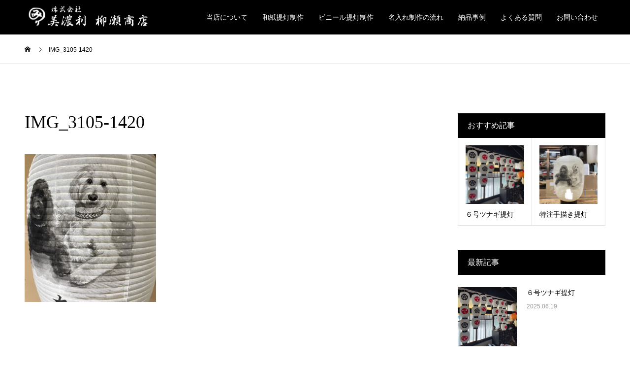

--- FILE ---
content_type: text/html; charset=UTF-8
request_url: https://kyo-chouchin.com/img_3105-1420/
body_size: 127033
content:
<!DOCTYPE html>
<html dir="ltr" lang="ja"
	prefix="og: https://ogp.me/ns#" >
<head>
<meta charset="UTF-8">
<meta name="description" content="提灯（盆提灯・祭り提灯・干支提灯）の販売・製造卸">
<meta name="viewport" content="width=device-width">
<meta name="format-detection" content="telephone=no">
<title>IMG_3105-1420 | 美濃利栁瀬商店</title>

		<!-- All in One SEO 4.2.5.1 - aioseo.com -->
		<meta name="robots" content="max-image-preview:large" />
		<link rel="canonical" href="https://kyo-chouchin.com/img_3105-1420/" />
		<meta name="generator" content="All in One SEO (AIOSEO) 4.2.5.1 " />
		<meta property="og:locale" content="ja_JP" />
		<meta property="og:site_name" content="美濃利栁瀬商店 | 提灯（盆提灯・祭り提灯・干支提灯）の販売・製造卸" />
		<meta property="og:type" content="article" />
		<meta property="og:title" content="IMG_3105-1420 | 美濃利栁瀬商店" />
		<meta property="og:url" content="https://kyo-chouchin.com/img_3105-1420/" />
		<meta property="article:published_time" content="2022-09-14T03:06:56+00:00" />
		<meta property="article:modified_time" content="2022-09-14T03:06:56+00:00" />
		<meta name="twitter:card" content="summary_large_image" />
		<meta name="twitter:title" content="IMG_3105-1420 | 美濃利栁瀬商店" />
		<script type="application/ld+json" class="aioseo-schema">
			{"@context":"https:\/\/schema.org","@graph":[{"@type":"BreadcrumbList","@id":"https:\/\/kyo-chouchin.com\/img_3105-1420\/#breadcrumblist","itemListElement":[{"@type":"ListItem","@id":"https:\/\/kyo-chouchin.com\/#listItem","position":1,"item":{"@type":"WebPage","@id":"https:\/\/kyo-chouchin.com\/","name":"\u30db\u30fc\u30e0","description":"\u5275\u696d200\u5e74\u306e\u63d0\u706f\u5378\u554f\u5c4b\u3010\u7f8e\u6fc3\u5229 \u6801\u702c\u5546\u5e97\u3011\u3067\u306f\u4f1d\u7d71\u7684\u306a\u796d\u793c\u7528\u306e\u4eac\u63d0\u706f\u3092\u521d\u3081\u3001\u30a4\u30d9\u30f3\u30c8\u7528\u63d0\u706f\u3001\u98f2\u98df\u5e97\u770b\u677f\u63d0\u706f\u3001\u30a4\u30f3\u30c6\u30ea\u30a2\u7528\u63d0\u706f\u307e\u3067\u5404\u7a2e\u53d6\u308a\u63c3\u3048\u3066\u304a\u308a\u307e\u3059","url":"https:\/\/kyo-chouchin.com\/"},"nextItem":"https:\/\/kyo-chouchin.com\/img_3105-1420\/#listItem"},{"@type":"ListItem","@id":"https:\/\/kyo-chouchin.com\/img_3105-1420\/#listItem","position":2,"item":{"@type":"WebPage","@id":"https:\/\/kyo-chouchin.com\/img_3105-1420\/","name":"IMG_3105-1420","url":"https:\/\/kyo-chouchin.com\/img_3105-1420\/"},"previousItem":"https:\/\/kyo-chouchin.com\/#listItem"}]},{"@type":"Organization","@id":"https:\/\/kyo-chouchin.com\/#organization","name":"\u7f8e\u6fc3\u5229\u6801\u702c\u5546\u5e97","url":"https:\/\/kyo-chouchin.com\/"},{"@type":"WebSite","@id":"https:\/\/kyo-chouchin.com\/#website","url":"https:\/\/kyo-chouchin.com\/","name":"\u7f8e\u6fc3\u5229\u6801\u702c\u5546\u5e97","description":"\u63d0\u706f\uff08\u76c6\u63d0\u706f\u30fb\u796d\u308a\u63d0\u706f\u30fb\u5e72\u652f\u63d0\u706f\uff09\u306e\u8ca9\u58f2\u30fb\u88fd\u9020\u5378","inLanguage":"ja","publisher":{"@id":"https:\/\/kyo-chouchin.com\/#organization"}},{"@type":"ItemPage","@id":"https:\/\/kyo-chouchin.com\/img_3105-1420\/#itempage","url":"https:\/\/kyo-chouchin.com\/img_3105-1420\/","name":"IMG_3105-1420 | \u7f8e\u6fc3\u5229\u6801\u702c\u5546\u5e97","inLanguage":"ja","isPartOf":{"@id":"https:\/\/kyo-chouchin.com\/#website"},"breadcrumb":{"@id":"https:\/\/kyo-chouchin.com\/img_3105-1420\/#breadcrumblist"},"author":"https:\/\/kyo-chouchin.com\/author\/mail_editmode\/#author","creator":"https:\/\/kyo-chouchin.com\/author\/mail_editmode\/#author","datePublished":"2022-09-14T03:06:56+09:00","dateModified":"2022-09-14T03:06:56+09:00"}]}
		</script>
		<!-- All in One SEO -->

<link rel='dns-prefetch' href='//s.w.org' />
<link rel="alternate" type="application/rss+xml" title="美濃利栁瀬商店 &raquo; フィード" href="https://kyo-chouchin.com/feed/" />
<link rel="alternate" type="application/rss+xml" title="美濃利栁瀬商店 &raquo; コメントフィード" href="https://kyo-chouchin.com/comments/feed/" />
<script type="text/javascript">
window._wpemojiSettings = {"baseUrl":"https:\/\/s.w.org\/images\/core\/emoji\/14.0.0\/72x72\/","ext":".png","svgUrl":"https:\/\/s.w.org\/images\/core\/emoji\/14.0.0\/svg\/","svgExt":".svg","source":{"concatemoji":"https:\/\/kyo-chouchin.com\/wp\/wp-includes\/js\/wp-emoji-release.min.js?ver=6.0.11"}};
/*! This file is auto-generated */
!function(e,a,t){var n,r,o,i=a.createElement("canvas"),p=i.getContext&&i.getContext("2d");function s(e,t){var a=String.fromCharCode,e=(p.clearRect(0,0,i.width,i.height),p.fillText(a.apply(this,e),0,0),i.toDataURL());return p.clearRect(0,0,i.width,i.height),p.fillText(a.apply(this,t),0,0),e===i.toDataURL()}function c(e){var t=a.createElement("script");t.src=e,t.defer=t.type="text/javascript",a.getElementsByTagName("head")[0].appendChild(t)}for(o=Array("flag","emoji"),t.supports={everything:!0,everythingExceptFlag:!0},r=0;r<o.length;r++)t.supports[o[r]]=function(e){if(!p||!p.fillText)return!1;switch(p.textBaseline="top",p.font="600 32px Arial",e){case"flag":return s([127987,65039,8205,9895,65039],[127987,65039,8203,9895,65039])?!1:!s([55356,56826,55356,56819],[55356,56826,8203,55356,56819])&&!s([55356,57332,56128,56423,56128,56418,56128,56421,56128,56430,56128,56423,56128,56447],[55356,57332,8203,56128,56423,8203,56128,56418,8203,56128,56421,8203,56128,56430,8203,56128,56423,8203,56128,56447]);case"emoji":return!s([129777,127995,8205,129778,127999],[129777,127995,8203,129778,127999])}return!1}(o[r]),t.supports.everything=t.supports.everything&&t.supports[o[r]],"flag"!==o[r]&&(t.supports.everythingExceptFlag=t.supports.everythingExceptFlag&&t.supports[o[r]]);t.supports.everythingExceptFlag=t.supports.everythingExceptFlag&&!t.supports.flag,t.DOMReady=!1,t.readyCallback=function(){t.DOMReady=!0},t.supports.everything||(n=function(){t.readyCallback()},a.addEventListener?(a.addEventListener("DOMContentLoaded",n,!1),e.addEventListener("load",n,!1)):(e.attachEvent("onload",n),a.attachEvent("onreadystatechange",function(){"complete"===a.readyState&&t.readyCallback()})),(e=t.source||{}).concatemoji?c(e.concatemoji):e.wpemoji&&e.twemoji&&(c(e.twemoji),c(e.wpemoji)))}(window,document,window._wpemojiSettings);
</script>
<style type="text/css">
img.wp-smiley,
img.emoji {
	display: inline !important;
	border: none !important;
	box-shadow: none !important;
	height: 1em !important;
	width: 1em !important;
	margin: 0 0.07em !important;
	vertical-align: -0.1em !important;
	background: none !important;
	padding: 0 !important;
}
</style>
	<link rel='stylesheet' id='wp-block-library-css'  href='https://kyo-chouchin.com/wp/wp-includes/css/dist/block-library/style.min.css?ver=6.0.11' type='text/css' media='all' />
<style id='global-styles-inline-css' type='text/css'>
body{--wp--preset--color--black: #000000;--wp--preset--color--cyan-bluish-gray: #abb8c3;--wp--preset--color--white: #ffffff;--wp--preset--color--pale-pink: #f78da7;--wp--preset--color--vivid-red: #cf2e2e;--wp--preset--color--luminous-vivid-orange: #ff6900;--wp--preset--color--luminous-vivid-amber: #fcb900;--wp--preset--color--light-green-cyan: #7bdcb5;--wp--preset--color--vivid-green-cyan: #00d084;--wp--preset--color--pale-cyan-blue: #8ed1fc;--wp--preset--color--vivid-cyan-blue: #0693e3;--wp--preset--color--vivid-purple: #9b51e0;--wp--preset--gradient--vivid-cyan-blue-to-vivid-purple: linear-gradient(135deg,rgba(6,147,227,1) 0%,rgb(155,81,224) 100%);--wp--preset--gradient--light-green-cyan-to-vivid-green-cyan: linear-gradient(135deg,rgb(122,220,180) 0%,rgb(0,208,130) 100%);--wp--preset--gradient--luminous-vivid-amber-to-luminous-vivid-orange: linear-gradient(135deg,rgba(252,185,0,1) 0%,rgba(255,105,0,1) 100%);--wp--preset--gradient--luminous-vivid-orange-to-vivid-red: linear-gradient(135deg,rgba(255,105,0,1) 0%,rgb(207,46,46) 100%);--wp--preset--gradient--very-light-gray-to-cyan-bluish-gray: linear-gradient(135deg,rgb(238,238,238) 0%,rgb(169,184,195) 100%);--wp--preset--gradient--cool-to-warm-spectrum: linear-gradient(135deg,rgb(74,234,220) 0%,rgb(151,120,209) 20%,rgb(207,42,186) 40%,rgb(238,44,130) 60%,rgb(251,105,98) 80%,rgb(254,248,76) 100%);--wp--preset--gradient--blush-light-purple: linear-gradient(135deg,rgb(255,206,236) 0%,rgb(152,150,240) 100%);--wp--preset--gradient--blush-bordeaux: linear-gradient(135deg,rgb(254,205,165) 0%,rgb(254,45,45) 50%,rgb(107,0,62) 100%);--wp--preset--gradient--luminous-dusk: linear-gradient(135deg,rgb(255,203,112) 0%,rgb(199,81,192) 50%,rgb(65,88,208) 100%);--wp--preset--gradient--pale-ocean: linear-gradient(135deg,rgb(255,245,203) 0%,rgb(182,227,212) 50%,rgb(51,167,181) 100%);--wp--preset--gradient--electric-grass: linear-gradient(135deg,rgb(202,248,128) 0%,rgb(113,206,126) 100%);--wp--preset--gradient--midnight: linear-gradient(135deg,rgb(2,3,129) 0%,rgb(40,116,252) 100%);--wp--preset--duotone--dark-grayscale: url('#wp-duotone-dark-grayscale');--wp--preset--duotone--grayscale: url('#wp-duotone-grayscale');--wp--preset--duotone--purple-yellow: url('#wp-duotone-purple-yellow');--wp--preset--duotone--blue-red: url('#wp-duotone-blue-red');--wp--preset--duotone--midnight: url('#wp-duotone-midnight');--wp--preset--duotone--magenta-yellow: url('#wp-duotone-magenta-yellow');--wp--preset--duotone--purple-green: url('#wp-duotone-purple-green');--wp--preset--duotone--blue-orange: url('#wp-duotone-blue-orange');--wp--preset--font-size--small: 13px;--wp--preset--font-size--medium: 20px;--wp--preset--font-size--large: 36px;--wp--preset--font-size--x-large: 42px;}.has-black-color{color: var(--wp--preset--color--black) !important;}.has-cyan-bluish-gray-color{color: var(--wp--preset--color--cyan-bluish-gray) !important;}.has-white-color{color: var(--wp--preset--color--white) !important;}.has-pale-pink-color{color: var(--wp--preset--color--pale-pink) !important;}.has-vivid-red-color{color: var(--wp--preset--color--vivid-red) !important;}.has-luminous-vivid-orange-color{color: var(--wp--preset--color--luminous-vivid-orange) !important;}.has-luminous-vivid-amber-color{color: var(--wp--preset--color--luminous-vivid-amber) !important;}.has-light-green-cyan-color{color: var(--wp--preset--color--light-green-cyan) !important;}.has-vivid-green-cyan-color{color: var(--wp--preset--color--vivid-green-cyan) !important;}.has-pale-cyan-blue-color{color: var(--wp--preset--color--pale-cyan-blue) !important;}.has-vivid-cyan-blue-color{color: var(--wp--preset--color--vivid-cyan-blue) !important;}.has-vivid-purple-color{color: var(--wp--preset--color--vivid-purple) !important;}.has-black-background-color{background-color: var(--wp--preset--color--black) !important;}.has-cyan-bluish-gray-background-color{background-color: var(--wp--preset--color--cyan-bluish-gray) !important;}.has-white-background-color{background-color: var(--wp--preset--color--white) !important;}.has-pale-pink-background-color{background-color: var(--wp--preset--color--pale-pink) !important;}.has-vivid-red-background-color{background-color: var(--wp--preset--color--vivid-red) !important;}.has-luminous-vivid-orange-background-color{background-color: var(--wp--preset--color--luminous-vivid-orange) !important;}.has-luminous-vivid-amber-background-color{background-color: var(--wp--preset--color--luminous-vivid-amber) !important;}.has-light-green-cyan-background-color{background-color: var(--wp--preset--color--light-green-cyan) !important;}.has-vivid-green-cyan-background-color{background-color: var(--wp--preset--color--vivid-green-cyan) !important;}.has-pale-cyan-blue-background-color{background-color: var(--wp--preset--color--pale-cyan-blue) !important;}.has-vivid-cyan-blue-background-color{background-color: var(--wp--preset--color--vivid-cyan-blue) !important;}.has-vivid-purple-background-color{background-color: var(--wp--preset--color--vivid-purple) !important;}.has-black-border-color{border-color: var(--wp--preset--color--black) !important;}.has-cyan-bluish-gray-border-color{border-color: var(--wp--preset--color--cyan-bluish-gray) !important;}.has-white-border-color{border-color: var(--wp--preset--color--white) !important;}.has-pale-pink-border-color{border-color: var(--wp--preset--color--pale-pink) !important;}.has-vivid-red-border-color{border-color: var(--wp--preset--color--vivid-red) !important;}.has-luminous-vivid-orange-border-color{border-color: var(--wp--preset--color--luminous-vivid-orange) !important;}.has-luminous-vivid-amber-border-color{border-color: var(--wp--preset--color--luminous-vivid-amber) !important;}.has-light-green-cyan-border-color{border-color: var(--wp--preset--color--light-green-cyan) !important;}.has-vivid-green-cyan-border-color{border-color: var(--wp--preset--color--vivid-green-cyan) !important;}.has-pale-cyan-blue-border-color{border-color: var(--wp--preset--color--pale-cyan-blue) !important;}.has-vivid-cyan-blue-border-color{border-color: var(--wp--preset--color--vivid-cyan-blue) !important;}.has-vivid-purple-border-color{border-color: var(--wp--preset--color--vivid-purple) !important;}.has-vivid-cyan-blue-to-vivid-purple-gradient-background{background: var(--wp--preset--gradient--vivid-cyan-blue-to-vivid-purple) !important;}.has-light-green-cyan-to-vivid-green-cyan-gradient-background{background: var(--wp--preset--gradient--light-green-cyan-to-vivid-green-cyan) !important;}.has-luminous-vivid-amber-to-luminous-vivid-orange-gradient-background{background: var(--wp--preset--gradient--luminous-vivid-amber-to-luminous-vivid-orange) !important;}.has-luminous-vivid-orange-to-vivid-red-gradient-background{background: var(--wp--preset--gradient--luminous-vivid-orange-to-vivid-red) !important;}.has-very-light-gray-to-cyan-bluish-gray-gradient-background{background: var(--wp--preset--gradient--very-light-gray-to-cyan-bluish-gray) !important;}.has-cool-to-warm-spectrum-gradient-background{background: var(--wp--preset--gradient--cool-to-warm-spectrum) !important;}.has-blush-light-purple-gradient-background{background: var(--wp--preset--gradient--blush-light-purple) !important;}.has-blush-bordeaux-gradient-background{background: var(--wp--preset--gradient--blush-bordeaux) !important;}.has-luminous-dusk-gradient-background{background: var(--wp--preset--gradient--luminous-dusk) !important;}.has-pale-ocean-gradient-background{background: var(--wp--preset--gradient--pale-ocean) !important;}.has-electric-grass-gradient-background{background: var(--wp--preset--gradient--electric-grass) !important;}.has-midnight-gradient-background{background: var(--wp--preset--gradient--midnight) !important;}.has-small-font-size{font-size: var(--wp--preset--font-size--small) !important;}.has-medium-font-size{font-size: var(--wp--preset--font-size--medium) !important;}.has-large-font-size{font-size: var(--wp--preset--font-size--large) !important;}.has-x-large-font-size{font-size: var(--wp--preset--font-size--x-large) !important;}
</style>
<link rel='stylesheet' id='contact-form-7-css'  href='https://kyo-chouchin.com/wp/wp-content/plugins/contact-form-7/includes/css/styles.css?ver=5.6.3' type='text/css' media='all' />
<link rel='stylesheet' id='kadan-slick-css'  href='https://kyo-chouchin.com/wp/wp-content/themes/minori_yanase/assets/css/slick.min.css?ver=6.0.11' type='text/css' media='all' />
<link rel='stylesheet' id='kadan-slick-theme-css'  href='https://kyo-chouchin.com/wp/wp-content/themes/minori_yanase/assets/css/slick-theme.min.css?ver=6.0.11' type='text/css' media='all' />
<link rel='stylesheet' id='kadan-style-css'  href='https://kyo-chouchin.com/wp/wp-content/themes/minori_yanase/style.css?ver=1.7' type='text/css' media='all' />
<script type='text/javascript' src='https://kyo-chouchin.com/wp/wp-includes/js/jquery/jquery.min.js?ver=3.6.0' id='jquery-core-js'></script>
<script type='text/javascript' src='https://kyo-chouchin.com/wp/wp-includes/js/jquery/jquery-migrate.min.js?ver=3.3.2' id='jquery-migrate-js'></script>
<script type='text/javascript' src='https://kyo-chouchin.com/wp/wp-content/themes/minori_yanase/assets/js/slick.min.js?ver=1.7' id='kadan-slick-js'></script>
<link rel="https://api.w.org/" href="https://kyo-chouchin.com/wp-json/" /><link rel="alternate" type="application/json" href="https://kyo-chouchin.com/wp-json/wp/v2/media/10743" /><link rel='shortlink' href='https://kyo-chouchin.com/?p=10743' />
<link rel="alternate" type="application/json+oembed" href="https://kyo-chouchin.com/wp-json/oembed/1.0/embed?url=https%3A%2F%2Fkyo-chouchin.com%2Fimg_3105-1420%2F" />
<link rel="alternate" type="text/xml+oembed" href="https://kyo-chouchin.com/wp-json/oembed/1.0/embed?url=https%3A%2F%2Fkyo-chouchin.com%2Fimg_3105-1420%2F&#038;format=xml" />
    
    <script type="text/javascript">
        var ajaxurl = 'https://kyo-chouchin.com/wp/wp-admin/admin-ajax.php';
    </script>
<link rel="shortcut icon" href="https://kyo-chouchin.com/wp/wp-content/uploads/2020/05/favicon-1.png">
<style>
.c-comment__form-submit:hover,.c-pw__btn:hover,.p-article01__cat:hover,.p-article11__cat:hover,.p-block02 .slick-arrow:hover,.p-block03 .slick-arrow:hover,.p-cb__item-btn a:hover,.p-entry__cat:hover,.p-entry__date,.p-index-news__topic-pager-item.is-active a,.p-index-news__topic-pager-item a:hover,.p-nav02__item a:hover,.p-readmore__btn:hover,.p-page-links > span,.p-pagetop a:hover,.p-page-links a:hover,.p-pager__item a:hover,.p-pager__item span,.p-post-list03 .slick-arrow:hover,.p-recommended-plan__btn a:hover{background: #660000}.p-article01__title a:hover,.p-article02:hover .p-article02__title,.p-article03:hover .p-article03__title,.p-article06__title a:hover,.p-article08:hover .p-article08__title,.p-article10__title a:hover,.p-breadcrumb a:hover,.p-room-meta dt,.p-section-nav__item:hover .p-section-nav__item-title,.p-social-nav__item a:hover,.p-spring-info dt,.p-vertical{color: #660000}.c-pw__btn,.p-entry__cat,.p-article01__cat,.p-article11__cat,.p-block02 .slick-arrow,.p-block03 .slick-arrow,.p-cb__item-btn a,.p-copyright,.p-headline,.p-nav02__item a,.p-readmore__btn,.p-page-links a,.p-pager__item a,.p-post-list03 .slick-arrow,.p-recommended-plan__btn a,.p-widget__title{background: #000000}.p-entry__body a{color: #660000}body{font-family: "Segoe UI", Verdana, "游ゴシック", YuGothic, "Hiragino Kaku Gothic ProN", Meiryo, sans-serif}.c-logo,.p-entry__title,.p-page-header__headline,.p-index-blog__title,.p-index-news__col-title,.p-index-slider__item-title,.p-page-header__title,.p-archive-header__title,.p-plan__title,.p-recommended-plan__title,.p-section-header__title,.p-section-header__headline,.p-vertical,.p-vertical-block,.p-visual__title{font-family: "Times New Roman", "游明朝", "Yu Mincho", "游明朝体", "YuMincho", "ヒラギノ明朝 Pro W3", "Hiragino Mincho Pro", "HiraMinProN-W3", "HGS明朝E", "ＭＳ Ｐ明朝", "MS PMincho", serif; font-weight: 500}.p-page-header__title{transition-delay: 3s}.p-hover-effect--type1:hover img{-webkit-transform: scale(1.2);transform: scale(1.2)}.l-header{background: rgba(0, 0, 0, 1)}.p-global-nav a{color: #ffffff}.p-global-nav a:hover{background: #660000;color: #ffffff}.p-global-nav .sub-menu a{background: #111111;color: #ffffff}.p-global-nav .sub-menu a:hover{background: #660000;color: #ffffff}.p-footer-slider{background: #f4f1ed}.p-info{color: #000000}.p-info__logo{font-size: 25px}.p-info__btn{background: #870303;color: #ffffff}.p-info__btn:hover{background: #660000;color: #ffffff}.p-footer-nav{background: #660000;color: #ffffff}.p-footer-nav a{color: #ffffff}.p-footer-nav a:hover{color: #ffbfbf}@media screen and (max-width: 991px) {.p-global-nav{background: rgba(0,0,0, 1)}.p-global-nav a,.p-global-nav a:hover,.p-global-nav .sub-menu a,.p-global-nav .sub-menu a:hover{color: #ffffff}.p-global-nav .menu-item-has-children > a > .sub-menu-toggle::before{border-color: #ffffff}}.c-load--type1 { border: 3px solid rgba(102, 0, 0, 0.2); border-top-color: #660000; }
#cb_4 h2{
position:relative;
left:15%;
}
#cb_3 h2{
position:relative;
right:15%;
}
#cb_2 h2{
position:relative;
right:15%;
}

.p-block04__item-desc span{
font-size:30px;
}
#cb_5{
padding-bottom:30px;
}
.areatitle{
font-size:40px!important;
text-align:center;
font-family:"游明朝", "Yu Mincho", "游明朝体",serif;
font-weight:normal;
letter-spacing: 10px;
}
#cb_5 h2{
position:relative;
right:15%;
}
#cb_2 .p-section-header__upper{
background-size: cover;
color: #ffffff;
    }
#cb_4  .p-section-header__upper {
background-size: cover;
color: #ffffff;
    }
#cb_5 .p-section-header__upper{
background-image: url(/wp/wp-content/uploads/2020/05/title4.jpg);
background-size: cover;
color: #ffffff;
    }

 #cb_5 .p-section-header__title {
        font-size: 40px;
        text-shadow: 0 0 20px #ffffff;
    }
   #cb_5 .p-section-header__title.is-inview {
        text-shadow: 0 0 0 #ffffff;
    }
.p-index-slider__item-img ::before{
background-color: rgba(0,0,0,0.4);
  /* 自由に位置指定 */
  position: absolute;
  top: 0;
  right: 0;
  bottom: 0;
  left: 0;
  content: ' ';
}

.beginer{
width:70%;
margin-left:auto;
margin-right:auto;
margin-top:-20px;
}
.qa{
width:50%;
float:left;
margin-bottom:20px;
}
.qa img{
width:100%;
float:left;
}
.naire{
width:50%;
float:left;
margin-bottom:20px;
}
.naire img{
width:100%;
float:left;
}
#main_text img{
width:90%;
height:90%
}
#main_text{
position:absolute;
top:130px;
right:10%;

}
.p-footer-slider{
/*display:none;*/
}

.p-info__text span{
font-size:30px;
}
.c-comment{
display:none;
}
.f_logo { width:400px; }
.vertical {
        writing-mode: vertical-rl;
        text-orientation: upright;
    }

@media (max-width: 767px) { 
.beginer{
width:90%;
margin-left:auto;
margin-right:auto;

}
.qa{
width:100%;
float:left;
margin-bottom:20px;
}
.qa img{
width:100%;
float:left;
}
.naire{
width:100%;
float:left;
margin-bottom:20px;
}
.naire img{
width:100%;
float:left;
}
#cb_5 p{
margin-top:30px;
}
#main_text img{
width:65%;
height:65%
filter: drop-shadow(10px 10px 10px rgba(0,0,0,0.6));
}
#main_text{
position:absolute;
top:100px;
right:-15px;

}
.p-index-slider{
height:552px!important;
}


 }</style>
</head>
<body class="attachment attachment-template-default single single-attachment postid-10743 attachmentid-10743 attachment-jpeg">
<div id="site_loader_overlay">
  <div id="site_loader_animation" class="c-load--type1">
      </div>
</div>
<div id="site_wrap">
<header id="js-header" class="l-header">
  <div class="l-header__inner l-inner">
    <div class="l-header__logo c-logo">
            <a href="https://kyo-chouchin.com/">
        <img src="https://kyo-chouchin.com/wp/wp-content/uploads/2020/05/logo-1-2.png" alt="美濃利栁瀬商店" width="261.5" height="52.5">
      </a>
          </div>
    <a href="#" id="js-menu-btn" class="p-menu-btn c-menu-btn"></a>
		<nav id="js-global-nav" class="p-global-nav"><ul class="menu"><li id="menu-item-266" class="menu-item menu-item-type-post_type menu-item-object-page menu-item-266"><a href="https://kyo-chouchin.com/about/">当店について<span class="sub-menu-toggle"></span></a></li>
<li id="menu-item-267" class="menu-item menu-item-type-post_type menu-item-object-page menu-item-267"><a href="https://kyo-chouchin.com/japan/">和紙提灯制作<span class="sub-menu-toggle"></span></a></li>
<li id="menu-item-271" class="menu-item menu-item-type-post_type menu-item-object-page menu-item-271"><a href="https://kyo-chouchin.com/vinyl_lantern/">ビニール提灯制作<span class="sub-menu-toggle"></span></a></li>
<li id="menu-item-270" class="menu-item menu-item-type-post_type menu-item-object-page menu-item-270"><a href="https://kyo-chouchin.com/naire/">名入れ制作の流れ<span class="sub-menu-toggle"></span></a></li>
<li id="menu-item-273" class="menu-item menu-item-type-post_type menu-item-object-page menu-item-273"><a href="https://kyo-chouchin.com/example/">納品事例<span class="sub-menu-toggle"></span></a></li>
<li id="menu-item-268" class="menu-item menu-item-type-post_type menu-item-object-page menu-item-268"><a href="https://kyo-chouchin.com/qanda/">よくある質問<span class="sub-menu-toggle"></span></a></li>
<li id="menu-item-269" class="menu-item menu-item-type-post_type menu-item-object-page menu-item-269"><a href="https://kyo-chouchin.com/contact/">お問い合わせ<span class="sub-menu-toggle"></span></a></li>
</ul></nav>  </div>
</header>
<main class="l-main" role="main">
  <div class="p-breadcrumb c-breadcrumb">
<ol class="p-breadcrumb__inner l-inner" itemscope itemtype="http://schema.org/BreadcrumbList">
<li class="p-breadcrumb__item c-breadcrumb__item c-breadcrumb__item--home" itemprop="itemListElement" itemscope itemtype="http://schema.org/ListItem">
<a href="https://kyo-chouchin.com/" itemprop="item">
<span itemprop="name">HOME</span>
</a>
<meta itemprop="position" content="1">
</li>
<li class="p-breadcrumb__item c-breadcrumb__item" itemprop="itemListElement" itemscope itemtype="http://schema.org/ListItem"><span itemprop="name">IMG_3105-1420</span><meta itemprop="position" content="2"></li>
</ol>
</div>
  <div class="l-contents l-inner">
    <div class="l-primary">
              <article class="p-entry">
			  <header class="p-entry__header">
          					<h1 class="p-entry__title">IMG_3105-1420</h1>
				</header>
                        				<div class="p-entry__body">
          <p class="attachment"><a href='https://kyo-chouchin.com/wp/wp-content/uploads/2022/09/IMG_3105-1420.jpg'><img width="267" height="300" src="https://kyo-chouchin.com/wp/wp-content/uploads/2022/09/IMG_3105-1420-267x300.jpg" class="attachment-medium size-medium" alt="" loading="lazy" srcset="https://kyo-chouchin.com/wp/wp-content/uploads/2022/09/IMG_3105-1420-267x300.jpg 267w, https://kyo-chouchin.com/wp/wp-content/uploads/2022/09/IMG_3105-1420.jpg 570w" sizes="(max-width: 267px) 100vw, 267px" /></a></p>
        </div>
                				      </article>
                  		</div><!-- /.l-primary -->
    <div class="l-secondary">
<div class="p-widget styled_post_list_widget1" id="styled_post_list_widget1-2">
<h2 class="p-widget__title mb0">おすすめ記事</h2>    <ul class="p-post-list01">
            <li class="p-post-list01__item p-article04">
        <a href="https://kyo-chouchin.com/2025/06/19/%ef%bc%96%e5%8f%b7%e3%83%84%e3%83%8a%e3%82%ae%e6%8f%90%e7%81%af/" class="p-hover-effect--type1" title="６号ツナギ提灯">
          <div class="p-article04__img">
            <img width="240" height="240" src="https://kyo-chouchin.com/wp/wp-content/uploads/2025/06/image0-240x240.jpeg" class="attachment-size3 size-size3 wp-post-image" alt="" loading="lazy" srcset="https://kyo-chouchin.com/wp/wp-content/uploads/2025/06/image0-240x240.jpeg 240w, https://kyo-chouchin.com/wp/wp-content/uploads/2025/06/image0-150x150.jpeg 150w, https://kyo-chouchin.com/wp/wp-content/uploads/2025/06/image0-300x300.jpeg 300w, https://kyo-chouchin.com/wp/wp-content/uploads/2025/06/image0-416x416.jpeg 416w, https://kyo-chouchin.com/wp/wp-content/uploads/2025/06/image0-120x120.jpeg 120w" sizes="(max-width: 240px) 100vw, 240px" />          </div>
          <h3 class="p-article04__title">６号ツナギ提灯</h3>
        </a>
      </li>
            <li class="p-post-list01__item p-article04">
        <a href="https://kyo-chouchin.com/2022/09/15/%e7%89%b9%e6%b3%a8%e6%89%8b%e6%8f%8f%e3%81%8d%e6%8f%90%e7%81%af/" class="p-hover-effect--type1" title="特注手描き提灯">
          <div class="p-article04__img">
            <img width="240" height="240" src="https://kyo-chouchin.com/wp/wp-content/uploads/2022/09/671BFDB8-EDE0-4DD8-968F-3C7461A3AF5C-240x240.jpg" class="attachment-size3 size-size3 wp-post-image" alt="" loading="lazy" srcset="https://kyo-chouchin.com/wp/wp-content/uploads/2022/09/671BFDB8-EDE0-4DD8-968F-3C7461A3AF5C-240x240.jpg 240w, https://kyo-chouchin.com/wp/wp-content/uploads/2022/09/671BFDB8-EDE0-4DD8-968F-3C7461A3AF5C-150x150.jpg 150w, https://kyo-chouchin.com/wp/wp-content/uploads/2022/09/671BFDB8-EDE0-4DD8-968F-3C7461A3AF5C-300x300.jpg 300w, https://kyo-chouchin.com/wp/wp-content/uploads/2022/09/671BFDB8-EDE0-4DD8-968F-3C7461A3AF5C-500x500.jpg 500w, https://kyo-chouchin.com/wp/wp-content/uploads/2022/09/671BFDB8-EDE0-4DD8-968F-3C7461A3AF5C-416x416.jpg 416w, https://kyo-chouchin.com/wp/wp-content/uploads/2022/09/671BFDB8-EDE0-4DD8-968F-3C7461A3AF5C-120x120.jpg 120w" sizes="(max-width: 240px) 100vw, 240px" />          </div>
          <h3 class="p-article04__title">特注手描き提灯</h3>
        </a>
      </li>
          </ul>
		</div>
<div class="p-widget styled_post_list_widget2" id="styled_post_list_widget2-2">
<h2 class="p-widget__title mb0">最新記事</h2>        <ul class="p-post-list02">
                    <li class="p-post-list02__item p-article05">
            <a href="https://kyo-chouchin.com/2025/06/19/%ef%bc%96%e5%8f%b7%e3%83%84%e3%83%8a%e3%82%ae%e6%8f%90%e7%81%af/" class="p-article05__img p-hover-effect--type1">
              <img width="240" height="240" src="https://kyo-chouchin.com/wp/wp-content/uploads/2025/06/image0-240x240.jpeg" class="attachment-size3 size-size3 wp-post-image" alt="" loading="lazy" srcset="https://kyo-chouchin.com/wp/wp-content/uploads/2025/06/image0-240x240.jpeg 240w, https://kyo-chouchin.com/wp/wp-content/uploads/2025/06/image0-150x150.jpeg 150w, https://kyo-chouchin.com/wp/wp-content/uploads/2025/06/image0-300x300.jpeg 300w, https://kyo-chouchin.com/wp/wp-content/uploads/2025/06/image0-416x416.jpeg 416w, https://kyo-chouchin.com/wp/wp-content/uploads/2025/06/image0-120x120.jpeg 120w" sizes="(max-width: 240px) 100vw, 240px" />            </a>
            <div class="p-article05__content">
              <h3 class="p-article05__title">
                <a href="https://kyo-chouchin.com/2025/06/19/%ef%bc%96%e5%8f%b7%e3%83%84%e3%83%8a%e3%82%ae%e6%8f%90%e7%81%af/" title="６号ツナギ提灯">６号ツナギ提灯</a>
              </h3>
                            <time class="p-article05__date" datetime="2025-06-19">2025.06.19</time>
                          </div>
          </li>
                    <li class="p-post-list02__item p-article05">
            <a href="https://kyo-chouchin.com/2022/09/15/%e7%89%b9%e6%b3%a8%e6%89%8b%e6%8f%8f%e3%81%8d%e6%8f%90%e7%81%af/" class="p-article05__img p-hover-effect--type1">
              <img width="240" height="240" src="https://kyo-chouchin.com/wp/wp-content/uploads/2022/09/671BFDB8-EDE0-4DD8-968F-3C7461A3AF5C-240x240.jpg" class="attachment-size3 size-size3 wp-post-image" alt="" loading="lazy" srcset="https://kyo-chouchin.com/wp/wp-content/uploads/2022/09/671BFDB8-EDE0-4DD8-968F-3C7461A3AF5C-240x240.jpg 240w, https://kyo-chouchin.com/wp/wp-content/uploads/2022/09/671BFDB8-EDE0-4DD8-968F-3C7461A3AF5C-150x150.jpg 150w, https://kyo-chouchin.com/wp/wp-content/uploads/2022/09/671BFDB8-EDE0-4DD8-968F-3C7461A3AF5C-300x300.jpg 300w, https://kyo-chouchin.com/wp/wp-content/uploads/2022/09/671BFDB8-EDE0-4DD8-968F-3C7461A3AF5C-500x500.jpg 500w, https://kyo-chouchin.com/wp/wp-content/uploads/2022/09/671BFDB8-EDE0-4DD8-968F-3C7461A3AF5C-416x416.jpg 416w, https://kyo-chouchin.com/wp/wp-content/uploads/2022/09/671BFDB8-EDE0-4DD8-968F-3C7461A3AF5C-120x120.jpg 120w" sizes="(max-width: 240px) 100vw, 240px" />            </a>
            <div class="p-article05__content">
              <h3 class="p-article05__title">
                <a href="https://kyo-chouchin.com/2022/09/15/%e7%89%b9%e6%b3%a8%e6%89%8b%e6%8f%8f%e3%81%8d%e6%8f%90%e7%81%af/" title="特注手描き提灯">特注手描き提灯</a>
              </h3>
                            <time class="p-article05__date" datetime="2022-09-15">2022.09.15</time>
                          </div>
          </li>
                    <li class="p-post-list02__item p-article05">
            <a href="https://kyo-chouchin.com/2020/05/27/%e7%9c%8b%e6%9d%bf%e6%8f%90%e7%81%af-6/" class="p-article05__img p-hover-effect--type1">
              <img width="240" height="240" src="https://kyo-chouchin.com/wp/wp-content/uploads/2020/05/IMG_9483-240x240.jpg" class="attachment-size3 size-size3 wp-post-image" alt="" loading="lazy" srcset="https://kyo-chouchin.com/wp/wp-content/uploads/2020/05/IMG_9483-240x240.jpg 240w, https://kyo-chouchin.com/wp/wp-content/uploads/2020/05/IMG_9483-150x150.jpg 150w, https://kyo-chouchin.com/wp/wp-content/uploads/2020/05/IMG_9483-300x300.jpg 300w, https://kyo-chouchin.com/wp/wp-content/uploads/2020/05/IMG_9483-416x416.jpg 416w, https://kyo-chouchin.com/wp/wp-content/uploads/2020/05/IMG_9483-120x120.jpg 120w" sizes="(max-width: 240px) 100vw, 240px" />            </a>
            <div class="p-article05__content">
              <h3 class="p-article05__title">
                <a href="https://kyo-chouchin.com/2020/05/27/%e7%9c%8b%e6%9d%bf%e6%8f%90%e7%81%af-6/" title="祭禮提灯">祭禮提灯</a>
              </h3>
                            <time class="p-article05__date" datetime="2020-05-27">2020.05.27</time>
                          </div>
          </li>
                  </ul>
		</div>
<div class="p-widget tcdw_category_list_widget" id="tcdw_category_list_widget-2">
    <div class="p-list">
		  <h2 class="p-widget__title">カテゴリー</h2>		  <ul>
 			  			  <li><a class="clearfix" href="https://kyo-chouchin.com/category/notice/">お知らせ</a></li>
			  			  <li><a class="clearfix" href="https://kyo-chouchin.com/category/production/">制作事例</a></li>
			  			  <li><a class="clearfix" href="https://kyo-chouchin.com/category/c_blog/">柳瀬提灯ブログ</a></li>
			  		  </ul>
    </div>
		</div>
</div><!-- /.l-secondary -->
  </div><!-- /.l-contents -->
</main>
<footer class="l-footer">

  <div class="p-footer-slider">
        <div id="js-footer-slider__inner" class="p-footer-slider__inner l-inner">
            <article class="p-article02 p-footer-slider__item">
        <a class="p-hover-effect--type1" href="https://kyo-chouchin.com/2012/07/16/%e7%9c%8b%e6%9d%bf%e6%8f%90%e7%81%af/" title="看板提灯">
          <div class="p-article02__img">
            <img width="150" height="150" src="https://kyo-chouchin.com/wp/wp-content/uploads/2012/07/d41d8cd98f00b204e9800998ecf8427e_11-300x224-1-150x150-1.jpg" class="attachment-size1 size-size1 wp-post-image" alt="" loading="lazy" srcset="https://kyo-chouchin.com/wp/wp-content/uploads/2012/07/d41d8cd98f00b204e9800998ecf8427e_11-300x224-1-150x150-1.jpg 150w, https://kyo-chouchin.com/wp/wp-content/uploads/2012/07/d41d8cd98f00b204e9800998ecf8427e_11-300x224-1-150x150-1-120x120.jpg 120w" sizes="(max-width: 150px) 100vw, 150px" />          </div>
          <h2 class="p-article02__title">看板提灯</h2>
        </a>
      </article>
            <article class="p-article02 p-footer-slider__item">
        <a class="p-hover-effect--type1" href="https://kyo-chouchin.com/2014/07/12/%e7%a5%87%e5%9c%92%e3%81%be%e3%81%a4%e3%82%8a%e6%8f%90%e7%81%af-2-2/" title="祇園まつり提灯">
          <div class="p-article02__img">
            <img width="150" height="150" src="https://kyo-chouchin.com/wp/wp-content/uploads/2014/07/d41d8cd98f00b204e9800998ecf8427e_56-188x300-1-150x150-1.jpg" class="attachment-size1 size-size1 wp-post-image" alt="" loading="lazy" srcset="https://kyo-chouchin.com/wp/wp-content/uploads/2014/07/d41d8cd98f00b204e9800998ecf8427e_56-188x300-1-150x150-1.jpg 150w, https://kyo-chouchin.com/wp/wp-content/uploads/2014/07/d41d8cd98f00b204e9800998ecf8427e_56-188x300-1-150x150-1-120x120.jpg 120w" sizes="(max-width: 150px) 100vw, 150px" />          </div>
          <h2 class="p-article02__title">祇園まつり提灯</h2>
        </a>
      </article>
            <article class="p-article02 p-footer-slider__item">
        <a class="p-hover-effect--type1" href="https://kyo-chouchin.com/2018/09/07/103729/" title="秋祭り提灯">
          <div class="p-article02__img">
            <img width="150" height="150" src="https://kyo-chouchin.com/wp/wp-content/uploads/2018/09/IMG_0765-150x150-1.jpg" class="attachment-size1 size-size1 wp-post-image" alt="" loading="lazy" srcset="https://kyo-chouchin.com/wp/wp-content/uploads/2018/09/IMG_0765-150x150-1.jpg 150w, https://kyo-chouchin.com/wp/wp-content/uploads/2018/09/IMG_0765-150x150-1-120x120.jpg 120w" sizes="(max-width: 150px) 100vw, 150px" />          </div>
          <h2 class="p-article02__title">秋祭り提灯</h2>
        </a>
      </article>
            <article class="p-article02 p-footer-slider__item">
        <a class="p-hover-effect--type1" href="https://kyo-chouchin.com/2017/07/13/194832/" title="千鳥提灯">
          <div class="p-article02__img">
            <img width="150" height="150" src="https://kyo-chouchin.com/wp/wp-content/uploads/2017/07/FullSizeRender-150x150-1.jpg" class="attachment-size1 size-size1 wp-post-image" alt="" loading="lazy" srcset="https://kyo-chouchin.com/wp/wp-content/uploads/2017/07/FullSizeRender-150x150-1.jpg 150w, https://kyo-chouchin.com/wp/wp-content/uploads/2017/07/FullSizeRender-150x150-1-120x120.jpg 120w" sizes="(max-width: 150px) 100vw, 150px" />          </div>
          <h2 class="p-article02__title">千鳥提灯</h2>
        </a>
      </article>
            <article class="p-article02 p-footer-slider__item">
        <a class="p-hover-effect--type1" href="https://kyo-chouchin.com/2022/09/15/%e7%89%b9%e6%b3%a8%e6%89%8b%e6%8f%8f%e3%81%8d%e6%8f%90%e7%81%af/" title="特注手描き提灯">
          <div class="p-article02__img">
            <img width="512" height="410" src="https://kyo-chouchin.com/wp/wp-content/uploads/2022/09/671BFDB8-EDE0-4DD8-968F-3C7461A3AF5C-512x410.jpg" class="attachment-size1 size-size1 wp-post-image" alt="" loading="lazy" />          </div>
          <h2 class="p-article02__title">特注手描き提灯</h2>
        </a>
      </article>
            <article class="p-article02 p-footer-slider__item">
        <a class="p-hover-effect--type1" href="https://kyo-chouchin.com/2017/11/30/174500/" title="干支提灯">
          <div class="p-article02__img">
            <img width="150" height="150" src="https://kyo-chouchin.com/wp/wp-content/uploads/2017/11/IMG_8765-150x150-1.jpg" class="attachment-size1 size-size1 wp-post-image" alt="" loading="lazy" srcset="https://kyo-chouchin.com/wp/wp-content/uploads/2017/11/IMG_8765-150x150-1.jpg 150w, https://kyo-chouchin.com/wp/wp-content/uploads/2017/11/IMG_8765-150x150-1-120x120.jpg 120w" sizes="(max-width: 150px) 100vw, 150px" />          </div>
          <h2 class="p-article02__title">干支提灯</h2>
        </a>
      </article>
            <article class="p-article02 p-footer-slider__item">
        <a class="p-hover-effect--type1" href="https://kyo-chouchin.com/2013/04/01/%e4%ba%94%e6%9d%a1%e5%a4%a7%e6%a9%8b%e3%83%bb%e9%b4%a8%e5%b7%9d%e9%81%8a%e6%ad%a9%e9%81%93%e3%81%ae%e6%a1%9c/" title="五条大橋・鴨川遊歩道の桜">
          <div class="p-article02__img">
            <img width="150" height="150" src="https://kyo-chouchin.com/wp/wp-content/uploads/2013/04/d41d8cd98f00b204e9800998ecf8427e_26-300x224-1-150x150-1.jpg" class="attachment-size1 size-size1 wp-post-image" alt="" loading="lazy" srcset="https://kyo-chouchin.com/wp/wp-content/uploads/2013/04/d41d8cd98f00b204e9800998ecf8427e_26-300x224-1-150x150-1.jpg 150w, https://kyo-chouchin.com/wp/wp-content/uploads/2013/04/d41d8cd98f00b204e9800998ecf8427e_26-300x224-1-150x150-1-120x120.jpg 120w" sizes="(max-width: 150px) 100vw, 150px" />          </div>
          <h2 class="p-article02__title">五条大橋・鴨川遊歩道の桜</h2>
        </a>
      </article>
            <article class="p-article02 p-footer-slider__item">
        <a class="p-hover-effect--type1" href="https://kyo-chouchin.com/2012/10/05/%e5%a4%a7%e6%b4%a5%e9%a7%85%e5%89%8d%e3%81%ae%e5%a4%a7%e6%b4%a5%e7%a5%ad%e6%9b%b3%e5%b1%b1%e6%8f%90%e7%81%af/" title="大津駅前の大津祭曳山提灯">
          <div class="p-article02__img">
            <img width="150" height="150" src="https://kyo-chouchin.com/wp/wp-content/uploads/2012/10/d41d8cd98f00b204e9800998ecf8427e_16-300x224-1-150x150-1.jpg" class="attachment-size1 size-size1 wp-post-image" alt="" loading="lazy" srcset="https://kyo-chouchin.com/wp/wp-content/uploads/2012/10/d41d8cd98f00b204e9800998ecf8427e_16-300x224-1-150x150-1.jpg 150w, https://kyo-chouchin.com/wp/wp-content/uploads/2012/10/d41d8cd98f00b204e9800998ecf8427e_16-300x224-1-150x150-1-120x120.jpg 120w" sizes="(max-width: 150px) 100vw, 150px" />          </div>
          <h2 class="p-article02__title">大津駅前の大津祭曳山提灯</h2>
        </a>
      </article>
            <article class="p-article02 p-footer-slider__item">
        <a class="p-hover-effect--type1" href="https://kyo-chouchin.com/2014/09/25/%e4%b8%ad%e5%a4%aa%e5%bc%93%e5%bc%b5%e3%83%bb%e3%83%93%e3%83%8b%e3%83%bc%e3%83%ab%e8%a3%bd/" title="中太弓張・ビニール製">
          <div class="p-article02__img">
            <img width="150" height="150" src="https://kyo-chouchin.com/wp/wp-content/uploads/2014/09/d41d8cd98f00b204e9800998ecf8427e_59-158x300-1-150x150-1.jpg" class="attachment-size1 size-size1 wp-post-image" alt="" loading="lazy" srcset="https://kyo-chouchin.com/wp/wp-content/uploads/2014/09/d41d8cd98f00b204e9800998ecf8427e_59-158x300-1-150x150-1.jpg 150w, https://kyo-chouchin.com/wp/wp-content/uploads/2014/09/d41d8cd98f00b204e9800998ecf8427e_59-158x300-1-150x150-1-120x120.jpg 120w" sizes="(max-width: 150px) 100vw, 150px" />          </div>
          <h2 class="p-article02__title">中太弓張・ビニール製</h2>
        </a>
      </article>
            <article class="p-article02 p-footer-slider__item">
        <a class="p-hover-effect--type1" href="https://kyo-chouchin.com/2014/05/08/%e5%a4%a7%e6%8f%90%e7%81%af-2/" title="大提灯">
          <div class="p-article02__img">
            <img width="150" height="150" src="https://kyo-chouchin.com/wp/wp-content/uploads/2014/05/d41d8cd98f00b204e9800998ecf8427e_51-300x292-1-150x150-1.jpg" class="attachment-size1 size-size1 wp-post-image" alt="" loading="lazy" srcset="https://kyo-chouchin.com/wp/wp-content/uploads/2014/05/d41d8cd98f00b204e9800998ecf8427e_51-300x292-1-150x150-1.jpg 150w, https://kyo-chouchin.com/wp/wp-content/uploads/2014/05/d41d8cd98f00b204e9800998ecf8427e_51-300x292-1-150x150-1-120x120.jpg 120w" sizes="(max-width: 150px) 100vw, 150px" />          </div>
          <h2 class="p-article02__title">大提灯</h2>
        </a>
      </article>
            <article class="p-article02 p-footer-slider__item">
        <a class="p-hover-effect--type1" href="https://kyo-chouchin.com/2014/01/11/%e5%9c%b0%e8%94%b5%e5%b0%8a%e6%8f%90%e7%81%af/" title="地蔵尊提灯">
          <div class="p-article02__img">
            <img src="https://kyo-chouchin.com/wp/wp-content/themes/minori_yanase/assets/images/592x410.gif" alt="">
          </div>
          <h2 class="p-article02__title">地蔵尊提灯</h2>
        </a>
      </article>
            <article class="p-article02 p-footer-slider__item">
        <a class="p-hover-effect--type1" href="https://kyo-chouchin.com/2013/02/26/%e6%8f%90%e7%81%af%e3%83%bb%e8%91%ac%e5%84%80%e7%94%a8/" title="提灯・葬儀用">
          <div class="p-article02__img">
            <img width="150" height="150" src="https://kyo-chouchin.com/wp/wp-content/uploads/2013/02/d41d8cd98f00b204e9800998ecf8427e_23-300x224-1-150x150-1.jpg" class="attachment-size1 size-size1 wp-post-image" alt="" loading="lazy" srcset="https://kyo-chouchin.com/wp/wp-content/uploads/2013/02/d41d8cd98f00b204e9800998ecf8427e_23-300x224-1-150x150-1.jpg 150w, https://kyo-chouchin.com/wp/wp-content/uploads/2013/02/d41d8cd98f00b204e9800998ecf8427e_23-300x224-1-150x150-1-120x120.jpg 120w" sizes="(max-width: 150px) 100vw, 150px" />          </div>
          <h2 class="p-article02__title">提灯・葬儀用</h2>
        </a>
      </article>
            <article class="p-article02 p-footer-slider__item">
        <a class="p-hover-effect--type1" href="https://kyo-chouchin.com/2018/12/18/114959/" title="三尺丸大提灯">
          <div class="p-article02__img">
            <img width="150" height="150" src="https://kyo-chouchin.com/wp/wp-content/uploads/2018/12/IMG_1235-150x150-1.jpg" class="attachment-size1 size-size1 wp-post-image" alt="" loading="lazy" srcset="https://kyo-chouchin.com/wp/wp-content/uploads/2018/12/IMG_1235-150x150-1.jpg 150w, https://kyo-chouchin.com/wp/wp-content/uploads/2018/12/IMG_1235-150x150-1-120x120.jpg 120w" sizes="(max-width: 150px) 100vw, 150px" />          </div>
          <h2 class="p-article02__title">三尺丸大提灯</h2>
        </a>
      </article>
            <article class="p-article02 p-footer-slider__item">
        <a class="p-hover-effect--type1" href="https://kyo-chouchin.com/2016/05/20/112839/" title="提灯行列">
          <div class="p-article02__img">
            <img width="150" height="150" src="https://kyo-chouchin.com/wp/wp-content/uploads/2016/05/IMG_6016-150x150-1.jpg" class="attachment-size1 size-size1 wp-post-image" alt="" loading="lazy" srcset="https://kyo-chouchin.com/wp/wp-content/uploads/2016/05/IMG_6016-150x150-1.jpg 150w, https://kyo-chouchin.com/wp/wp-content/uploads/2016/05/IMG_6016-150x150-1-120x120.jpg 120w" sizes="(max-width: 150px) 100vw, 150px" />          </div>
          <h2 class="p-article02__title">提灯行列</h2>
        </a>
      </article>
            <article class="p-article02 p-footer-slider__item">
        <a class="p-hover-effect--type1" href="https://kyo-chouchin.com/2015/02/04/%e3%83%93%e3%83%8b%e3%83%bc%e3%83%ab%e6%8f%90%e7%81%af%e3%81%ab%ef%bd%8c%ef%bd%85%ef%bd%84%e9%9b%bb%e6%b1%a0%e7%81%af/" title="ビニール提灯にＬＥＤ電池灯">
          <div class="p-article02__img">
            <img width="150" height="150" src="https://kyo-chouchin.com/wp/wp-content/uploads/2015/02/IMG_3760-300x225-1-150x150-1.jpg" class="attachment-size1 size-size1 wp-post-image" alt="" loading="lazy" srcset="https://kyo-chouchin.com/wp/wp-content/uploads/2015/02/IMG_3760-300x225-1-150x150-1.jpg 150w, https://kyo-chouchin.com/wp/wp-content/uploads/2015/02/IMG_3760-300x225-1-150x150-1-120x120.jpg 120w" sizes="(max-width: 150px) 100vw, 150px" />          </div>
          <h2 class="p-article02__title">ビニール提灯にＬＥＤ電池灯</h2>
        </a>
      </article>
            <article class="p-article02 p-footer-slider__item">
        <a class="p-hover-effect--type1" href="https://kyo-chouchin.com/2013/04/12/%e7%a5%9e%e7%a4%be%e3%81%ae%e6%8f%90%e7%81%af/" title="神社の提灯">
          <div class="p-article02__img">
            <img width="150" height="150" src="https://kyo-chouchin.com/wp/wp-content/uploads/2013/04/d41d8cd98f00b204e9800998ecf8427e_28-300x224-1-150x150-1.jpg" class="attachment-size1 size-size1 wp-post-image" alt="" loading="lazy" srcset="https://kyo-chouchin.com/wp/wp-content/uploads/2013/04/d41d8cd98f00b204e9800998ecf8427e_28-300x224-1-150x150-1.jpg 150w, https://kyo-chouchin.com/wp/wp-content/uploads/2013/04/d41d8cd98f00b204e9800998ecf8427e_28-300x224-1-150x150-1-120x120.jpg 120w" sizes="(max-width: 150px) 100vw, 150px" />          </div>
          <h2 class="p-article02__title">神社の提灯</h2>
        </a>
      </article>
            <article class="p-article02 p-footer-slider__item">
        <a class="p-hover-effect--type1" href="https://kyo-chouchin.com/2013/05/03/%e7%9c%8b%e6%9d%bf%e6%8f%90%e7%81%af-3/" title="看板提灯">
          <div class="p-article02__img">
            <img width="150" height="150" src="https://kyo-chouchin.com/wp/wp-content/uploads/2013/05/d41d8cd98f00b204e9800998ecf8427e_30-300x224-1-150x150-1.jpg" class="attachment-size1 size-size1 wp-post-image" alt="" loading="lazy" srcset="https://kyo-chouchin.com/wp/wp-content/uploads/2013/05/d41d8cd98f00b204e9800998ecf8427e_30-300x224-1-150x150-1.jpg 150w, https://kyo-chouchin.com/wp/wp-content/uploads/2013/05/d41d8cd98f00b204e9800998ecf8427e_30-300x224-1-150x150-1-120x120.jpg 120w" sizes="(max-width: 150px) 100vw, 150px" />          </div>
          <h2 class="p-article02__title">看板提灯</h2>
        </a>
      </article>
            <article class="p-article02 p-footer-slider__item">
        <a class="p-hover-effect--type1" href="https://kyo-chouchin.com/2012/05/30/%e3%81%8a%e5%9c%b0%e8%94%b5%e3%81%95%e3%82%93/" title="お地蔵さん">
          <div class="p-article02__img">
            <img width="150" height="150" src="https://kyo-chouchin.com/wp/wp-content/uploads/2012/05/d41d8cd98f00b204e9800998ecf8427e_2-300x224-1-150x150-1.jpg" class="attachment-size1 size-size1 wp-post-image" alt="" loading="lazy" srcset="https://kyo-chouchin.com/wp/wp-content/uploads/2012/05/d41d8cd98f00b204e9800998ecf8427e_2-300x224-1-150x150-1.jpg 150w, https://kyo-chouchin.com/wp/wp-content/uploads/2012/05/d41d8cd98f00b204e9800998ecf8427e_2-300x224-1-150x150-1-120x120.jpg 120w" sizes="(max-width: 150px) 100vw, 150px" />          </div>
          <h2 class="p-article02__title">お地蔵さん</h2>
        </a>
      </article>
            <article class="p-article02 p-footer-slider__item">
        <a class="p-hover-effect--type1" href="https://kyo-chouchin.com/2012/10/24/%e5%b9%b2%e6%94%af%e6%8f%90%e7%81%af-2/" title="干支提灯">
          <div class="p-article02__img">
            <img width="150" height="150" src="https://kyo-chouchin.com/wp/wp-content/uploads/2012/10/d41d8cd98f00b204e9800998ecf8427e_18-300x224-1-150x150-1.jpg" class="attachment-size1 size-size1 wp-post-image" alt="" loading="lazy" srcset="https://kyo-chouchin.com/wp/wp-content/uploads/2012/10/d41d8cd98f00b204e9800998ecf8427e_18-300x224-1-150x150-1.jpg 150w, https://kyo-chouchin.com/wp/wp-content/uploads/2012/10/d41d8cd98f00b204e9800998ecf8427e_18-300x224-1-150x150-1-120x120.jpg 120w" sizes="(max-width: 150px) 100vw, 150px" />          </div>
          <h2 class="p-article02__title">干支提灯</h2>
        </a>
      </article>
            <article class="p-article02 p-footer-slider__item">
        <a class="p-hover-effect--type1" href="https://kyo-chouchin.com/2014/06/19/%e5%8d%83%e9%b3%a5%e3%81%ae%e3%81%a1%e3%82%87%e3%81%86%e3%81%a1%e3%82%93/" title="千鳥のちょうちん">
          <div class="p-article02__img">
            <img width="150" height="150" src="https://kyo-chouchin.com/wp/wp-content/uploads/2014/06/d41d8cd98f00b204e9800998ecf8427e_55-239x300-1-150x150-1.jpg" class="attachment-size1 size-size1 wp-post-image" alt="" loading="lazy" srcset="https://kyo-chouchin.com/wp/wp-content/uploads/2014/06/d41d8cd98f00b204e9800998ecf8427e_55-239x300-1-150x150-1.jpg 150w, https://kyo-chouchin.com/wp/wp-content/uploads/2014/06/d41d8cd98f00b204e9800998ecf8427e_55-239x300-1-150x150-1-120x120.jpg 120w" sizes="(max-width: 150px) 100vw, 150px" />          </div>
          <h2 class="p-article02__title">千鳥のちょうちん</h2>
        </a>
      </article>
            <article class="p-article02 p-footer-slider__item">
        <a class="p-hover-effect--type1" href="https://kyo-chouchin.com/2016/06/23/170021/" title="大津まつり提灯">
          <div class="p-article02__img">
            <img width="150" height="150" src="https://kyo-chouchin.com/wp/wp-content/uploads/2016/06/FullSizeRender_2-150x150-1.jpg" class="attachment-size1 size-size1 wp-post-image" alt="" loading="lazy" srcset="https://kyo-chouchin.com/wp/wp-content/uploads/2016/06/FullSizeRender_2-150x150-1.jpg 150w, https://kyo-chouchin.com/wp/wp-content/uploads/2016/06/FullSizeRender_2-150x150-1-120x120.jpg 120w" sizes="(max-width: 150px) 100vw, 150px" />          </div>
          <h2 class="p-article02__title">大津まつり提灯</h2>
        </a>
      </article>
            <article class="p-article02 p-footer-slider__item">
        <a class="p-hover-effect--type1" href="https://kyo-chouchin.com/2020/05/27/%e7%9c%8b%e6%9d%bf%e6%8f%90%e7%81%af-6/" title="祭禮提灯">
          <div class="p-article02__img">
            <img width="480" height="410" src="https://kyo-chouchin.com/wp/wp-content/uploads/2020/05/IMG_9483-480x410.jpg" class="attachment-size1 size-size1 wp-post-image" alt="" loading="lazy" />          </div>
          <h2 class="p-article02__title">祭禮提灯</h2>
        </a>
      </article>
            <article class="p-article02 p-footer-slider__item">
        <a class="p-hover-effect--type1" href="https://kyo-chouchin.com/2013/07/04/%e6%a8%a1%e6%a7%98%e6%9b%bf%e3%81%88-2/" title="模様替え">
          <div class="p-article02__img">
            <img width="150" height="150" src="https://kyo-chouchin.com/wp/wp-content/uploads/2013/07/d41d8cd98f00b204e9800998ecf8427e_34-300x225-1-150x150-1.jpg" class="attachment-size1 size-size1 wp-post-image" alt="" loading="lazy" srcset="https://kyo-chouchin.com/wp/wp-content/uploads/2013/07/d41d8cd98f00b204e9800998ecf8427e_34-300x225-1-150x150-1.jpg 150w, https://kyo-chouchin.com/wp/wp-content/uploads/2013/07/d41d8cd98f00b204e9800998ecf8427e_34-300x225-1-150x150-1-120x120.jpg 120w" sizes="(max-width: 150px) 100vw, 150px" />          </div>
          <h2 class="p-article02__title">模様替え</h2>
        </a>
      </article>
            <article class="p-article02 p-footer-slider__item">
        <a class="p-hover-effect--type1" href="https://kyo-chouchin.com/2013/05/15/%e9%ab%98%e5%b2%a1%e5%b8%82%e3%83%bb%e4%bc%8f%e6%9c%a8%e6%9b%b3%e5%b1%b1%e7%a5%ad%e3%81%91%e3%82%93%e3%81%8b%e5%b1%b1-2/" title="高岡市・伏木曳山祭けんか山">
          <div class="p-article02__img">
            <img width="150" height="150" src="https://kyo-chouchin.com/wp/wp-content/uploads/2013/05/d41d8cd98f00b204e9800998ecf8427e_32-300x225-1-150x150-1.jpg" class="attachment-size1 size-size1 wp-post-image" alt="" loading="lazy" srcset="https://kyo-chouchin.com/wp/wp-content/uploads/2013/05/d41d8cd98f00b204e9800998ecf8427e_32-300x225-1-150x150-1.jpg 150w, https://kyo-chouchin.com/wp/wp-content/uploads/2013/05/d41d8cd98f00b204e9800998ecf8427e_32-300x225-1-150x150-1-120x120.jpg 120w" sizes="(max-width: 150px) 100vw, 150px" />          </div>
          <h2 class="p-article02__title">高岡市・伏木曳山祭けんか山</h2>
        </a>
      </article>
            <article class="p-article02 p-footer-slider__item">
        <a class="p-hover-effect--type1" href="https://kyo-chouchin.com/2015/04/09/%e4%ba%94%e6%9c%88%e4%ba%ba%e5%bd%a2%e3%81%ae%e6%8f%90%e7%81%af-2/" title="五月人形の提灯">
          <div class="p-article02__img">
            <img width="150" height="150" src="https://kyo-chouchin.com/wp/wp-content/uploads/2015/04/FullSizeRender_3-220x300-1-150x150-1.jpg" class="attachment-size1 size-size1 wp-post-image" alt="" loading="lazy" srcset="https://kyo-chouchin.com/wp/wp-content/uploads/2015/04/FullSizeRender_3-220x300-1-150x150-1.jpg 150w, https://kyo-chouchin.com/wp/wp-content/uploads/2015/04/FullSizeRender_3-220x300-1-150x150-1-120x120.jpg 120w" sizes="(max-width: 150px) 100vw, 150px" />          </div>
          <h2 class="p-article02__title">五月人形の提灯</h2>
        </a>
      </article>
            <article class="p-article02 p-footer-slider__item">
        <a class="p-hover-effect--type1" href="https://kyo-chouchin.com/2018/12/18/172657/" title="干支提灯">
          <div class="p-article02__img">
            <img width="150" height="150" src="https://kyo-chouchin.com/wp/wp-content/uploads/2018/12/IMG_1209-150x150-1.jpg" class="attachment-size1 size-size1 wp-post-image" alt="" loading="lazy" srcset="https://kyo-chouchin.com/wp/wp-content/uploads/2018/12/IMG_1209-150x150-1.jpg 150w, https://kyo-chouchin.com/wp/wp-content/uploads/2018/12/IMG_1209-150x150-1-120x120.jpg 120w" sizes="(max-width: 150px) 100vw, 150px" />          </div>
          <h2 class="p-article02__title">干支提灯</h2>
        </a>
      </article>
            <article class="p-article02 p-footer-slider__item">
        <a class="p-hover-effect--type1" href="https://kyo-chouchin.com/2013/05/15/%e9%ab%98%e5%b2%a1%e5%b8%82%e3%83%bb%e4%bc%8f%e6%9c%a8%e6%9b%b3%e5%b1%b1%e7%a5%ad%e3%81%91%e3%82%93%e3%81%8b%e5%b1%b1/" title="高岡市・伏木曳山祭けんか山">
          <div class="p-article02__img">
            <img width="150" height="150" src="https://kyo-chouchin.com/wp/wp-content/uploads/2013/05/d41d8cd98f00b204e9800998ecf8427e_31-300x225-1-150x150-1.jpg" class="attachment-size1 size-size1 wp-post-image" alt="" loading="lazy" srcset="https://kyo-chouchin.com/wp/wp-content/uploads/2013/05/d41d8cd98f00b204e9800998ecf8427e_31-300x225-1-150x150-1.jpg 150w, https://kyo-chouchin.com/wp/wp-content/uploads/2013/05/d41d8cd98f00b204e9800998ecf8427e_31-300x225-1-150x150-1-120x120.jpg 120w" sizes="(max-width: 150px) 100vw, 150px" />          </div>
          <h2 class="p-article02__title">高岡市・伏木曳山祭けんか山</h2>
        </a>
      </article>
            <article class="p-article02 p-footer-slider__item">
        <a class="p-hover-effect--type1" href="https://kyo-chouchin.com/2014/08/13/%e5%9c%b0%e8%94%b5%e7%9b%86%e3%81%a1%e3%82%87%e3%81%86%e3%81%a1%e3%82%93/" title="地蔵盆ちょうちん">
          <div class="p-article02__img">
            <img width="150" height="150" src="https://kyo-chouchin.com/wp/wp-content/uploads/2014/08/d41d8cd98f00b204e9800998ecf8427e_58-269x300-1-150x150-1.jpg" class="attachment-size1 size-size1 wp-post-image" alt="" loading="lazy" srcset="https://kyo-chouchin.com/wp/wp-content/uploads/2014/08/d41d8cd98f00b204e9800998ecf8427e_58-269x300-1-150x150-1.jpg 150w, https://kyo-chouchin.com/wp/wp-content/uploads/2014/08/d41d8cd98f00b204e9800998ecf8427e_58-269x300-1-150x150-1-120x120.jpg 120w" sizes="(max-width: 150px) 100vw, 150px" />          </div>
          <h2 class="p-article02__title">地蔵盆ちょうちん</h2>
        </a>
      </article>
            <article class="p-article02 p-footer-slider__item">
        <a class="p-hover-effect--type1" href="https://kyo-chouchin.com/2012/09/14/%e3%83%93%e3%83%8b%e3%83%bc%e3%83%ab%e7%9c%8b%e6%9d%bf%e6%8f%90%e7%81%af/" title="ビニール看板提灯">
          <div class="p-article02__img">
            <img width="150" height="150" src="https://kyo-chouchin.com/wp/wp-content/uploads/2012/09/d41d8cd98f00b204e9800998ecf8427e_15-300x224-1-150x150-1.jpg" class="attachment-size1 size-size1 wp-post-image" alt="" loading="lazy" srcset="https://kyo-chouchin.com/wp/wp-content/uploads/2012/09/d41d8cd98f00b204e9800998ecf8427e_15-300x224-1-150x150-1.jpg 150w, https://kyo-chouchin.com/wp/wp-content/uploads/2012/09/d41d8cd98f00b204e9800998ecf8427e_15-300x224-1-150x150-1-120x120.jpg 120w" sizes="(max-width: 150px) 100vw, 150px" />          </div>
          <h2 class="p-article02__title">ビニール看板提灯</h2>
        </a>
      </article>
            <article class="p-article02 p-footer-slider__item">
        <a class="p-hover-effect--type1" href="https://kyo-chouchin.com/2013/08/05/%e7%a5%87%e5%9c%92%e3%83%80%e3%83%b3%e3%82%b4%e6%8f%90%e7%81%af/" title="祇園ダンゴ提灯">
          <div class="p-article02__img">
            <img width="150" height="150" src="https://kyo-chouchin.com/wp/wp-content/uploads/2013/08/d41d8cd98f00b204e9800998ecf8427e_35-300x225-1-150x150-1.jpg" class="attachment-size1 size-size1 wp-post-image" alt="" loading="lazy" srcset="https://kyo-chouchin.com/wp/wp-content/uploads/2013/08/d41d8cd98f00b204e9800998ecf8427e_35-300x225-1-150x150-1.jpg 150w, https://kyo-chouchin.com/wp/wp-content/uploads/2013/08/d41d8cd98f00b204e9800998ecf8427e_35-300x225-1-150x150-1-120x120.jpg 120w" sizes="(max-width: 150px) 100vw, 150px" />          </div>
          <h2 class="p-article02__title">祇園ダンゴ提灯</h2>
        </a>
      </article>
            <article class="p-article02 p-footer-slider__item">
        <a class="p-hover-effect--type1" href="https://kyo-chouchin.com/2014/02/22/%e4%b9%9d%e5%af%b8%e4%b8%b8%e3%83%96%e3%83%a9%e3%83%aa%e6%8f%90%e7%81%af/" title="九寸丸ブラリ提灯">
          <div class="p-article02__img">
            <img width="150" height="150" src="https://kyo-chouchin.com/wp/wp-content/uploads/2014/02/d41d8cd98f00b204e9800998ecf8427e_45-300x225-1-150x150-1.jpg" class="attachment-size1 size-size1 wp-post-image" alt="" loading="lazy" srcset="https://kyo-chouchin.com/wp/wp-content/uploads/2014/02/d41d8cd98f00b204e9800998ecf8427e_45-300x225-1-150x150-1.jpg 150w, https://kyo-chouchin.com/wp/wp-content/uploads/2014/02/d41d8cd98f00b204e9800998ecf8427e_45-300x225-1-150x150-1-120x120.jpg 120w" sizes="(max-width: 150px) 100vw, 150px" />          </div>
          <h2 class="p-article02__title">九寸丸ブラリ提灯</h2>
        </a>
      </article>
            <article class="p-article02 p-footer-slider__item">
        <a class="p-hover-effect--type1" href="https://kyo-chouchin.com/2014/11/03/%e5%b0%ba%e5%85%ab%e4%b8%b8%e3%80%8e%e5%a4%a9%e9%81%93%e5%a4%a7%e6%97%a5%e5%a6%82%e6%9d%a5%e3%80%8f%e6%8f%90%e7%81%af/" title="尺八丸『天道大日如来』提灯">
          <div class="p-article02__img">
            <img width="150" height="150" src="https://kyo-chouchin.com/wp/wp-content/uploads/2014/11/d41d8cd98f00b204e9800998ecf8427e_61-226x300-1-150x150-1.jpg" class="attachment-size1 size-size1 wp-post-image" alt="" loading="lazy" srcset="https://kyo-chouchin.com/wp/wp-content/uploads/2014/11/d41d8cd98f00b204e9800998ecf8427e_61-226x300-1-150x150-1.jpg 150w, https://kyo-chouchin.com/wp/wp-content/uploads/2014/11/d41d8cd98f00b204e9800998ecf8427e_61-226x300-1-150x150-1-120x120.jpg 120w" sizes="(max-width: 150px) 100vw, 150px" />          </div>
          <h2 class="p-article02__title">尺八丸『天道大日如来』提灯</h2>
        </a>
      </article>
            <article class="p-article02 p-footer-slider__item">
        <a class="p-hover-effect--type1" href="https://kyo-chouchin.com/2012/07/27/%e5%92%8c%e7%b4%99%e9%a2%a8%e3%83%93%e3%83%8b%e3%83%bc%e3%83%ab%e6%8f%90%e7%81%af/" title="和紙風ビニール提灯">
          <div class="p-article02__img">
            <img width="150" height="150" src="https://kyo-chouchin.com/wp/wp-content/uploads/2012/07/d41d8cd98f00b204e9800998ecf8427e_12-300x224-1-150x150-1.jpg" class="attachment-size1 size-size1 wp-post-image" alt="" loading="lazy" srcset="https://kyo-chouchin.com/wp/wp-content/uploads/2012/07/d41d8cd98f00b204e9800998ecf8427e_12-300x224-1-150x150-1.jpg 150w, https://kyo-chouchin.com/wp/wp-content/uploads/2012/07/d41d8cd98f00b204e9800998ecf8427e_12-300x224-1-150x150-1-120x120.jpg 120w" sizes="(max-width: 150px) 100vw, 150px" />          </div>
          <h2 class="p-article02__title">和紙風ビニール提灯</h2>
        </a>
      </article>
            <article class="p-article02 p-footer-slider__item">
        <a class="p-hover-effect--type1" href="https://kyo-chouchin.com/2020/05/27/%e7%9c%8b%e6%9d%bf%e6%8f%90%e7%81%af-5/" title="看板提灯">
          <div class="p-article02__img">
            <img width="480" height="410" src="https://kyo-chouchin.com/wp/wp-content/uploads/2020/05/IMG_1231-480x410.jpg" class="attachment-size1 size-size1 wp-post-image" alt="" loading="lazy" />          </div>
          <h2 class="p-article02__title">看板提灯</h2>
        </a>
      </article>
            <article class="p-article02 p-footer-slider__item">
        <a class="p-hover-effect--type1" href="https://kyo-chouchin.com/2013/09/29/%e4%ba%8c%e5%b0%ba%e9%ab%98%e5%bc%b5%e6%8f%90%e7%81%af/" title="二尺高張提灯">
          <div class="p-article02__img">
            <img width="150" height="150" src="https://kyo-chouchin.com/wp/wp-content/uploads/2013/09/d41d8cd98f00b204e9800998ecf8427e_38-300x225-1-150x150-1.jpg" class="attachment-size1 size-size1 wp-post-image" alt="" loading="lazy" srcset="https://kyo-chouchin.com/wp/wp-content/uploads/2013/09/d41d8cd98f00b204e9800998ecf8427e_38-300x225-1-150x150-1.jpg 150w, https://kyo-chouchin.com/wp/wp-content/uploads/2013/09/d41d8cd98f00b204e9800998ecf8427e_38-300x225-1-150x150-1-120x120.jpg 120w" sizes="(max-width: 150px) 100vw, 150px" />          </div>
          <h2 class="p-article02__title">二尺高張提灯</h2>
        </a>
      </article>
            <article class="p-article02 p-footer-slider__item">
        <a class="p-hover-effect--type1" href="https://kyo-chouchin.com/2014/04/26/%e5%a4%a7%e7%9c%8b%e6%9d%bf%e3%83%93%e3%83%8b%e3%83%bc%e3%83%ab%e6%8f%90%e7%81%af/" title="大看板ビニール提灯">
          <div class="p-article02__img">
            <img width="150" height="150" src="https://kyo-chouchin.com/wp/wp-content/uploads/2014/04/d41d8cd98f00b204e9800998ecf8427e_50-300x225-1-150x150-1.jpg" class="attachment-size1 size-size1 wp-post-image" alt="" loading="lazy" srcset="https://kyo-chouchin.com/wp/wp-content/uploads/2014/04/d41d8cd98f00b204e9800998ecf8427e_50-300x225-1-150x150-1.jpg 150w, https://kyo-chouchin.com/wp/wp-content/uploads/2014/04/d41d8cd98f00b204e9800998ecf8427e_50-300x225-1-150x150-1-120x120.jpg 120w" sizes="(max-width: 150px) 100vw, 150px" />          </div>
          <h2 class="p-article02__title">大看板ビニール提灯</h2>
        </a>
      </article>
            <article class="p-article02 p-footer-slider__item">
        <a class="p-hover-effect--type1" href="https://kyo-chouchin.com/2013/05/15/%e8%bf%ab%e5%8a%9b%e6%ba%80%e7%82%b9%ef%bc%81/" title="迫力満点！">
          <div class="p-article02__img">
            <img src="https://kyo-chouchin.com/wp/wp-content/themes/minori_yanase/assets/images/592x410.gif" alt="">
          </div>
          <h2 class="p-article02__title">迫力満点！</h2>
        </a>
      </article>
            <article class="p-article02 p-footer-slider__item">
        <a class="p-hover-effect--type1" href="https://kyo-chouchin.com/2020/05/27/%e5%ae%ae%e5%9f%8e%e7%9c%8c%e7%ab%b9%e9%a7%92%e7%a5%9e%e7%a4%be%e3%81%ae%e5%a4%a7%e6%8f%90%e7%81%af%ef%bc%88%e4%b8%83%e5%b0%ba%e4%b8%b8%ef%bc%89/" title="宮城県竹駒神社の大提灯（七尺丸）">
          <div class="p-article02__img">
            <img width="592" height="410" src="https://kyo-chouchin.com/wp/wp-content/uploads/2020/05/IMG_0239-592x410.jpg" class="attachment-size1 size-size1 wp-post-image" alt="" loading="lazy" srcset="https://kyo-chouchin.com/wp/wp-content/uploads/2020/05/IMG_0239-592x410.jpg 592w, https://kyo-chouchin.com/wp/wp-content/uploads/2020/05/IMG_0239-516x356.jpg 516w" sizes="(max-width: 592px) 100vw, 592px" />          </div>
          <h2 class="p-article02__title">宮城県竹駒神社の大提灯（七尺丸）</h2>
        </a>
      </article>
            <article class="p-article02 p-footer-slider__item">
        <a class="p-hover-effect--type1" href="https://kyo-chouchin.com/2012/07/03/%e7%a5%87%e5%9c%92%e7%a5%ad%e6%8f%90%e7%81%af/" title="祇園祭提灯">
          <div class="p-article02__img">
            <img width="150" height="150" src="https://kyo-chouchin.com/wp/wp-content/uploads/2012/07/d41d8cd98f00b204e9800998ecf8427e_8-300x224-1-150x150-1.jpg" class="attachment-size1 size-size1 wp-post-image" alt="" loading="lazy" srcset="https://kyo-chouchin.com/wp/wp-content/uploads/2012/07/d41d8cd98f00b204e9800998ecf8427e_8-300x224-1-150x150-1.jpg 150w, https://kyo-chouchin.com/wp/wp-content/uploads/2012/07/d41d8cd98f00b204e9800998ecf8427e_8-300x224-1-150x150-1-120x120.jpg 120w" sizes="(max-width: 150px) 100vw, 150px" />          </div>
          <h2 class="p-article02__title">祇園祭提灯</h2>
        </a>
      </article>
            <article class="p-article02 p-footer-slider__item">
        <a class="p-hover-effect--type1" href="https://kyo-chouchin.com/2017/06/10/195225/" title="廻転行灯">
          <div class="p-article02__img">
            <img width="150" height="150" src="https://kyo-chouchin.com/wp/wp-content/uploads/2017/06/FullSizeRender-150x150-1.jpg" class="attachment-size1 size-size1 wp-post-image" alt="" loading="lazy" srcset="https://kyo-chouchin.com/wp/wp-content/uploads/2017/06/FullSizeRender-150x150-1.jpg 150w, https://kyo-chouchin.com/wp/wp-content/uploads/2017/06/FullSizeRender-150x150-1-120x120.jpg 120w" sizes="(max-width: 150px) 100vw, 150px" />          </div>
          <h2 class="p-article02__title">廻転行灯</h2>
        </a>
      </article>
            <article class="p-article02 p-footer-slider__item">
        <a class="p-hover-effect--type1" href="https://kyo-chouchin.com/2014/03/11/%e5%9c%b0%e5%bc%b5%e3%82%8a%e5%b0%ba%e5%85%ad%e4%b8%b8%e6%8f%90%e7%81%af/" title="地張り尺六丸提灯">
          <div class="p-article02__img">
            <img width="150" height="150" src="https://kyo-chouchin.com/wp/wp-content/uploads/2014/03/d41d8cd98f00b204e9800998ecf8427e_46-300x225-1-150x150-1.jpg" class="attachment-size1 size-size1 wp-post-image" alt="" loading="lazy" srcset="https://kyo-chouchin.com/wp/wp-content/uploads/2014/03/d41d8cd98f00b204e9800998ecf8427e_46-300x225-1-150x150-1.jpg 150w, https://kyo-chouchin.com/wp/wp-content/uploads/2014/03/d41d8cd98f00b204e9800998ecf8427e_46-300x225-1-150x150-1-120x120.jpg 120w" sizes="(max-width: 150px) 100vw, 150px" />          </div>
          <h2 class="p-article02__title">地張り尺六丸提灯</h2>
        </a>
      </article>
            <article class="p-article02 p-footer-slider__item">
        <a class="p-hover-effect--type1" href="https://kyo-chouchin.com/2012/06/01/%e6%8b%9b%e3%81%8d%e3%83%8d%e3%82%b3/" title="招きネコ">
          <div class="p-article02__img">
            <img width="150" height="150" src="https://kyo-chouchin.com/wp/wp-content/uploads/2012/06/d41d8cd98f00b204e9800998ecf8427e_3-300x224-1-150x150-1.jpg" class="attachment-size1 size-size1 wp-post-image" alt="" loading="lazy" srcset="https://kyo-chouchin.com/wp/wp-content/uploads/2012/06/d41d8cd98f00b204e9800998ecf8427e_3-300x224-1-150x150-1.jpg 150w, https://kyo-chouchin.com/wp/wp-content/uploads/2012/06/d41d8cd98f00b204e9800998ecf8427e_3-300x224-1-150x150-1-120x120.jpg 120w" sizes="(max-width: 150px) 100vw, 150px" />          </div>
          <h2 class="p-article02__title">招きネコ</h2>
        </a>
      </article>
            <article class="p-article02 p-footer-slider__item">
        <a class="p-hover-effect--type1" href="https://kyo-chouchin.com/2016/07/04/%e7%a5%87%e5%9c%92%e3%81%be%e3%81%a4%e3%82%8a%e6%8f%90%e7%81%af/" title="祇園まつり提灯">
          <div class="p-article02__img">
            <img width="592" height="410" src="https://kyo-chouchin.com/wp/wp-content/uploads/2020/05/FullSizeRender-592x410.jpg" class="attachment-size1 size-size1 wp-post-image" alt="" loading="lazy" srcset="https://kyo-chouchin.com/wp/wp-content/uploads/2020/05/FullSizeRender-592x410.jpg 592w, https://kyo-chouchin.com/wp/wp-content/uploads/2020/05/FullSizeRender-594x412.jpg 594w, https://kyo-chouchin.com/wp/wp-content/uploads/2020/05/FullSizeRender-516x356.jpg 516w" sizes="(max-width: 592px) 100vw, 592px" />          </div>
          <h2 class="p-article02__title">祇園まつり提灯</h2>
        </a>
      </article>
            <article class="p-article02 p-footer-slider__item">
        <a class="p-hover-effect--type1" href="https://kyo-chouchin.com/2013/01/08/%e6%98%a5%e7%a5%ad%e3%82%8a%e6%8f%90%e7%81%af/" title="春祭り提灯">
          <div class="p-article02__img">
            <img width="150" height="150" src="https://kyo-chouchin.com/wp/wp-content/uploads/2013/01/d41d8cd98f00b204e9800998ecf8427e_20-300x224-1-150x150-1.jpg" class="attachment-size1 size-size1 wp-post-image" alt="" loading="lazy" srcset="https://kyo-chouchin.com/wp/wp-content/uploads/2013/01/d41d8cd98f00b204e9800998ecf8427e_20-300x224-1-150x150-1.jpg 150w, https://kyo-chouchin.com/wp/wp-content/uploads/2013/01/d41d8cd98f00b204e9800998ecf8427e_20-300x224-1-150x150-1-120x120.jpg 120w" sizes="(max-width: 150px) 100vw, 150px" />          </div>
          <h2 class="p-article02__title">春祭り提灯</h2>
        </a>
      </article>
            <article class="p-article02 p-footer-slider__item">
        <a class="p-hover-effect--type1" href="https://kyo-chouchin.com/2012/06/10/%e6%9c%ac%e6%bc%86%e6%9c%b1%e5%a1%97%e3%82%8a%e9%81%93%e5%85%b7/" title="本漆朱塗り道具">
          <div class="p-article02__img">
            <img width="150" height="150" src="https://kyo-chouchin.com/wp/wp-content/uploads/2012/06/d41d8cd98f00b204e9800998ecf8427e_5-300x224-1-150x150-1.jpg" class="attachment-size1 size-size1 wp-post-image" alt="" loading="lazy" srcset="https://kyo-chouchin.com/wp/wp-content/uploads/2012/06/d41d8cd98f00b204e9800998ecf8427e_5-300x224-1-150x150-1.jpg 150w, https://kyo-chouchin.com/wp/wp-content/uploads/2012/06/d41d8cd98f00b204e9800998ecf8427e_5-300x224-1-150x150-1-120x120.jpg 120w" sizes="(max-width: 150px) 100vw, 150px" />          </div>
          <h2 class="p-article02__title">本漆朱塗り道具</h2>
        </a>
      </article>
            <article class="p-article02 p-footer-slider__item">
        <a class="p-hover-effect--type1" href="https://kyo-chouchin.com/2020/05/27/%e5%9c%b0%e8%94%b5%e5%b0%8a%e6%8f%90%e7%81%af-2/" title="地蔵尊提灯">
          <div class="p-article02__img">
            <img width="592" height="410" src="https://kyo-chouchin.com/wp/wp-content/uploads/2020/05/032-592x410.jpg" class="attachment-size1 size-size1 wp-post-image" alt="" loading="lazy" srcset="https://kyo-chouchin.com/wp/wp-content/uploads/2020/05/032-592x410.jpg 592w, https://kyo-chouchin.com/wp/wp-content/uploads/2020/05/032-516x356.jpg 516w" sizes="(max-width: 592px) 100vw, 592px" />          </div>
          <h2 class="p-article02__title">地蔵尊提灯</h2>
        </a>
      </article>
            <article class="p-article02 p-footer-slider__item">
        <a class="p-hover-effect--type1" href="https://kyo-chouchin.com/2013/12/11/%e4%ba%8c%e5%b0%ba%e9%ab%98%e5%bc%b5%e3%83%93%e3%83%8b%e3%83%bc%e3%83%ab%e6%8f%90%e7%81%af/" title="二尺高張ビニール提灯">
          <div class="p-article02__img">
            <img width="150" height="150" src="https://kyo-chouchin.com/wp/wp-content/uploads/2013/12/d41d8cd98f00b204e9800998ecf8427e_42-300x225-1-150x150-1.jpg" class="attachment-size1 size-size1 wp-post-image" alt="" loading="lazy" srcset="https://kyo-chouchin.com/wp/wp-content/uploads/2013/12/d41d8cd98f00b204e9800998ecf8427e_42-300x225-1-150x150-1.jpg 150w, https://kyo-chouchin.com/wp/wp-content/uploads/2013/12/d41d8cd98f00b204e9800998ecf8427e_42-300x225-1-150x150-1-120x120.jpg 120w" sizes="(max-width: 150px) 100vw, 150px" />          </div>
          <h2 class="p-article02__title">二尺高張ビニール提灯</h2>
        </a>
      </article>
            <article class="p-article02 p-footer-slider__item">
        <a class="p-hover-effect--type1" href="https://kyo-chouchin.com/2015/07/10/%e7%a5%87%e5%9c%92%e3%81%be%e3%81%a4%e3%82%8a%e6%8f%90%e7%81%af-3/" title="祇園まつり提灯">
          <div class="p-article02__img">
            <img width="150" height="150" src="https://kyo-chouchin.com/wp/wp-content/uploads/2015/07/FullSizeRender_7-166x300-1-150x150-1.jpg" class="attachment-size1 size-size1 wp-post-image" alt="" loading="lazy" srcset="https://kyo-chouchin.com/wp/wp-content/uploads/2015/07/FullSizeRender_7-166x300-1-150x150-1.jpg 150w, https://kyo-chouchin.com/wp/wp-content/uploads/2015/07/FullSizeRender_7-166x300-1-150x150-1-120x120.jpg 120w" sizes="(max-width: 150px) 100vw, 150px" />          </div>
          <h2 class="p-article02__title">祇園まつり提灯</h2>
        </a>
      </article>
            <article class="p-article02 p-footer-slider__item">
        <a class="p-hover-effect--type1" href="https://kyo-chouchin.com/2018/05/08/145932/" title="宮津の祭り提灯">
          <div class="p-article02__img">
            <img width="150" height="150" src="https://kyo-chouchin.com/wp/wp-content/uploads/2018/05/IMG_9849-150x150-1.jpg" class="attachment-size1 size-size1 wp-post-image" alt="" loading="lazy" srcset="https://kyo-chouchin.com/wp/wp-content/uploads/2018/05/IMG_9849-150x150-1.jpg 150w, https://kyo-chouchin.com/wp/wp-content/uploads/2018/05/IMG_9849-150x150-1-120x120.jpg 120w" sizes="(max-width: 150px) 100vw, 150px" />          </div>
          <h2 class="p-article02__title">宮津の祭り提灯</h2>
        </a>
      </article>
            <article class="p-article02 p-footer-slider__item">
        <a class="p-hover-effect--type1" href="https://kyo-chouchin.com/2014/12/10/%e5%b9%b2%e6%94%af%e3%81%ae%e8%b1%86%e5%bc%93%e5%bc%b5%e6%8f%90%e7%81%af/" title="干支の豆弓張提灯">
          <div class="p-article02__img">
            <img width="150" height="150" src="https://kyo-chouchin.com/wp/wp-content/uploads/2014/12/FullSizeRender-300x275-1-150x150-1.jpg" class="attachment-size1 size-size1 wp-post-image" alt="" loading="lazy" srcset="https://kyo-chouchin.com/wp/wp-content/uploads/2014/12/FullSizeRender-300x275-1-150x150-1.jpg 150w, https://kyo-chouchin.com/wp/wp-content/uploads/2014/12/FullSizeRender-300x275-1-150x150-1-120x120.jpg 120w" sizes="(max-width: 150px) 100vw, 150px" />          </div>
          <h2 class="p-article02__title">干支の豆弓張提灯</h2>
        </a>
      </article>
            <article class="p-article02 p-footer-slider__item">
        <a class="p-hover-effect--type1" href="https://kyo-chouchin.com/2020/03/07/115307/" title="ビニール製の千鳥提灯">
          <div class="p-article02__img">
            <img width="150" height="150" src="https://kyo-chouchin.com/wp/wp-content/uploads/2020/03/IMG_4221-150x150-1.jpg" class="attachment-size1 size-size1 wp-post-image" alt="" loading="lazy" srcset="https://kyo-chouchin.com/wp/wp-content/uploads/2020/03/IMG_4221-150x150-1.jpg 150w, https://kyo-chouchin.com/wp/wp-content/uploads/2020/03/IMG_4221-150x150-1-120x120.jpg 120w" sizes="(max-width: 150px) 100vw, 150px" />          </div>
          <h2 class="p-article02__title">ビニール製の千鳥提灯</h2>
        </a>
      </article>
            <article class="p-article02 p-footer-slider__item">
        <a class="p-hover-effect--type1" href="https://kyo-chouchin.com/2018/08/10/171430/" title="日の丸型奉燈ちょうちん">
          <div class="p-article02__img">
            <img width="150" height="150" src="https://kyo-chouchin.com/wp/wp-content/uploads/2018/08/IMG_0561-150x150-1.jpg" class="attachment-size1 size-size1 wp-post-image" alt="" loading="lazy" srcset="https://kyo-chouchin.com/wp/wp-content/uploads/2018/08/IMG_0561-150x150-1.jpg 150w, https://kyo-chouchin.com/wp/wp-content/uploads/2018/08/IMG_0561-150x150-1-120x120.jpg 120w" sizes="(max-width: 150px) 100vw, 150px" />          </div>
          <h2 class="p-article02__title">日の丸型奉燈ちょうちん</h2>
        </a>
      </article>
            <article class="p-article02 p-footer-slider__item">
        <a class="p-hover-effect--type1" href="https://kyo-chouchin.com/2013/04/09/%e7%9c%8b%e6%9d%bf%e6%8f%90%e7%81%af-2/" title="看板提灯">
          <div class="p-article02__img">
            <img width="150" height="150" src="https://kyo-chouchin.com/wp/wp-content/uploads/2013/04/d41d8cd98f00b204e9800998ecf8427e_27-300x224-1-150x150-1.jpg" class="attachment-size1 size-size1 wp-post-image" alt="" loading="lazy" srcset="https://kyo-chouchin.com/wp/wp-content/uploads/2013/04/d41d8cd98f00b204e9800998ecf8427e_27-300x224-1-150x150-1.jpg 150w, https://kyo-chouchin.com/wp/wp-content/uploads/2013/04/d41d8cd98f00b204e9800998ecf8427e_27-300x224-1-150x150-1-120x120.jpg 120w" sizes="(max-width: 150px) 100vw, 150px" />          </div>
          <h2 class="p-article02__title">看板提灯</h2>
        </a>
      </article>
            <article class="p-article02 p-footer-slider__item">
        <a class="p-hover-effect--type1" href="https://kyo-chouchin.com/2014/03/19/%e3%80%8e%e9%83%bd%e3%82%92%e3%81%a9%e3%82%8a%e3%80%8f%e6%8f%90%e7%81%af/" title="『都をどり』提灯">
          <div class="p-article02__img">
            <img width="150" height="150" src="https://kyo-chouchin.com/wp/wp-content/uploads/2014/03/d41d8cd98f00b204e9800998ecf8427e_48-300x225-1-150x150-1.jpg" class="attachment-size1 size-size1 wp-post-image" alt="" loading="lazy" srcset="https://kyo-chouchin.com/wp/wp-content/uploads/2014/03/d41d8cd98f00b204e9800998ecf8427e_48-300x225-1-150x150-1.jpg 150w, https://kyo-chouchin.com/wp/wp-content/uploads/2014/03/d41d8cd98f00b204e9800998ecf8427e_48-300x225-1-150x150-1-120x120.jpg 120w" sizes="(max-width: 150px) 100vw, 150px" />          </div>
          <h2 class="p-article02__title">『都をどり』提灯</h2>
        </a>
      </article>
            <article class="p-article02 p-footer-slider__item">
        <a class="p-hover-effect--type1" href="https://kyo-chouchin.com/2013/03/08/%e9%83%bd%e3%82%92%e3%81%a9%e3%82%8a%e6%8f%90%e7%81%af/" title="都をどり提灯">
          <div class="p-article02__img">
            <img width="150" height="150" src="https://kyo-chouchin.com/wp/wp-content/uploads/2013/03/d41d8cd98f00b204e9800998ecf8427e_24-300x224-1-150x150-1.jpg" class="attachment-size1 size-size1 wp-post-image" alt="" loading="lazy" srcset="https://kyo-chouchin.com/wp/wp-content/uploads/2013/03/d41d8cd98f00b204e9800998ecf8427e_24-300x224-1-150x150-1.jpg 150w, https://kyo-chouchin.com/wp/wp-content/uploads/2013/03/d41d8cd98f00b204e9800998ecf8427e_24-300x224-1-150x150-1-120x120.jpg 120w" sizes="(max-width: 150px) 100vw, 150px" />          </div>
          <h2 class="p-article02__title">都をどり提灯</h2>
        </a>
      </article>
            <article class="p-article02 p-footer-slider__item">
        <a class="p-hover-effect--type1" href="https://kyo-chouchin.com/2014/07/24/%e7%9b%86%e3%81%a1%e3%82%87%e3%81%86%e3%81%a1%e3%82%93/" title="盆ちょうちん">
          <div class="p-article02__img">
            <img width="150" height="150" src="https://kyo-chouchin.com/wp/wp-content/uploads/2014/07/d41d8cd98f00b204e9800998ecf8427e_57-300x223-1-150x150-1.jpg" class="attachment-size1 size-size1 wp-post-image" alt="" loading="lazy" srcset="https://kyo-chouchin.com/wp/wp-content/uploads/2014/07/d41d8cd98f00b204e9800998ecf8427e_57-300x223-1-150x150-1.jpg 150w, https://kyo-chouchin.com/wp/wp-content/uploads/2014/07/d41d8cd98f00b204e9800998ecf8427e_57-300x223-1-150x150-1-120x120.jpg 120w" sizes="(max-width: 150px) 100vw, 150px" />          </div>
          <h2 class="p-article02__title">盆ちょうちん</h2>
        </a>
      </article>
            <article class="p-article02 p-footer-slider__item">
        <a class="p-hover-effect--type1" href="https://kyo-chouchin.com/2012/08/10/%e5%a4%a7%e6%8f%90%e7%81%af%e3%80%81%e3%81%a7%e3%81%8b%e3%81%84%ef%bc%81/" title="大提灯、でかい！">
          <div class="p-article02__img">
            <img width="150" height="150" src="https://kyo-chouchin.com/wp/wp-content/uploads/2012/08/d41d8cd98f00b204e9800998ecf8427e_14-300x224-1-150x150-1.jpg" class="attachment-size1 size-size1 wp-post-image" alt="" loading="lazy" srcset="https://kyo-chouchin.com/wp/wp-content/uploads/2012/08/d41d8cd98f00b204e9800998ecf8427e_14-300x224-1-150x150-1.jpg 150w, https://kyo-chouchin.com/wp/wp-content/uploads/2012/08/d41d8cd98f00b204e9800998ecf8427e_14-300x224-1-150x150-1-120x120.jpg 120w" sizes="(max-width: 150px) 100vw, 150px" />          </div>
          <h2 class="p-article02__title">大提灯、でかい！</h2>
        </a>
      </article>
            <article class="p-article02 p-footer-slider__item">
        <a class="p-hover-effect--type1" href="https://kyo-chouchin.com/2020/05/27/%e3%83%93%e3%83%8b%e3%83%bc%e3%83%ab%e7%9c%8b%e6%9d%bf%e6%8f%90%e7%81%af-2/" title="ビニール看板提灯">
          <div class="p-article02__img">
            <img width="592" height="410" src="https://kyo-chouchin.com/wp/wp-content/uploads/2020/05/ビニール提灯③-592x410.jpg" class="attachment-size1 size-size1 wp-post-image" alt="" loading="lazy" srcset="https://kyo-chouchin.com/wp/wp-content/uploads/2020/05/ビニール提灯③-592x410.jpg 592w, https://kyo-chouchin.com/wp/wp-content/uploads/2020/05/ビニール提灯③-516x356.jpg 516w" sizes="(max-width: 592px) 100vw, 592px" />          </div>
          <h2 class="p-article02__title">ビニール看板提灯</h2>
        </a>
      </article>
            <article class="p-article02 p-footer-slider__item">
        <a class="p-hover-effect--type1" href="https://kyo-chouchin.com/2013/12/01/%e5%b9%b2%e6%94%af%e3%81%a1%e3%82%87%e3%81%86%e3%81%a1%e3%82%93/" title="干支ちょうちん">
          <div class="p-article02__img">
            <img width="150" height="150" src="https://kyo-chouchin.com/wp/wp-content/uploads/2013/12/d41d8cd98f00b204e9800998ecf8427e_40-300x225-1-150x150-1.jpg" class="attachment-size1 size-size1 wp-post-image" alt="" loading="lazy" srcset="https://kyo-chouchin.com/wp/wp-content/uploads/2013/12/d41d8cd98f00b204e9800998ecf8427e_40-300x225-1-150x150-1.jpg 150w, https://kyo-chouchin.com/wp/wp-content/uploads/2013/12/d41d8cd98f00b204e9800998ecf8427e_40-300x225-1-150x150-1-120x120.jpg 120w" sizes="(max-width: 150px) 100vw, 150px" />          </div>
          <h2 class="p-article02__title">干支ちょうちん</h2>
        </a>
      </article>
            <article class="p-article02 p-footer-slider__item">
        <a class="p-hover-effect--type1" href="https://kyo-chouchin.com/2020/05/27/%e4%b8%b8%e5%9e%8b%e5%92%8c%e7%b4%99%e6%8f%90%e7%81%af/" title="丸型和紙提灯">
          <div class="p-article02__img">
            <img width="560" height="410" src="https://kyo-chouchin.com/wp/wp-content/uploads/2020/05/IMG_1237-560x410.jpg" class="attachment-size1 size-size1 wp-post-image" alt="" loading="lazy" />          </div>
          <h2 class="p-article02__title">丸型和紙提灯</h2>
        </a>
      </article>
            <article class="p-article02 p-footer-slider__item">
        <a class="p-hover-effect--type1" href="https://kyo-chouchin.com/2014/04/19/%e4%ba%94%e6%9c%88%e4%ba%ba%e5%bd%a2%e6%8f%90%e7%81%af/" title="五月人形提灯">
          <div class="p-article02__img">
            <img width="150" height="150" src="https://kyo-chouchin.com/wp/wp-content/uploads/2014/04/d41d8cd98f00b204e9800998ecf8427e_49-300x225-1-150x150-1.jpg" class="attachment-size1 size-size1 wp-post-image" alt="" loading="lazy" srcset="https://kyo-chouchin.com/wp/wp-content/uploads/2014/04/d41d8cd98f00b204e9800998ecf8427e_49-300x225-1-150x150-1.jpg 150w, https://kyo-chouchin.com/wp/wp-content/uploads/2014/04/d41d8cd98f00b204e9800998ecf8427e_49-300x225-1-150x150-1-120x120.jpg 120w" sizes="(max-width: 150px) 100vw, 150px" />          </div>
          <h2 class="p-article02__title">五月人形提灯</h2>
        </a>
      </article>
            <article class="p-article02 p-footer-slider__item">
        <a class="p-hover-effect--type1" href="https://kyo-chouchin.com/2016/07/07/133116/" title="千鳥ちょうちん">
          <div class="p-article02__img">
            <img width="150" height="150" src="https://kyo-chouchin.com/wp/wp-content/uploads/2016/07/FullSizeRender-150x150-1.jpg" class="attachment-size1 size-size1 wp-post-image" alt="" loading="lazy" srcset="https://kyo-chouchin.com/wp/wp-content/uploads/2016/07/FullSizeRender-150x150-1.jpg 150w, https://kyo-chouchin.com/wp/wp-content/uploads/2016/07/FullSizeRender-150x150-1-120x120.jpg 120w" sizes="(max-width: 150px) 100vw, 150px" />          </div>
          <h2 class="p-article02__title">千鳥ちょうちん</h2>
        </a>
      </article>
            <article class="p-article02 p-footer-slider__item">
        <a class="p-hover-effect--type1" href="https://kyo-chouchin.com/2015/03/25/%e3%80%8e%e9%83%bd%e3%82%92%e3%81%a9%e3%82%8a%e3%80%8f%e6%8f%90%e7%81%af-2/" title="『都をどり』提灯">
          <div class="p-article02__img">
            <img width="150" height="150" src="https://kyo-chouchin.com/wp/wp-content/uploads/2015/03/FullSizeRender_2-300x181-1-150x150-1.jpg" class="attachment-size1 size-size1 wp-post-image" alt="" loading="lazy" srcset="https://kyo-chouchin.com/wp/wp-content/uploads/2015/03/FullSizeRender_2-300x181-1-150x150-1.jpg 150w, https://kyo-chouchin.com/wp/wp-content/uploads/2015/03/FullSizeRender_2-300x181-1-150x150-1-120x120.jpg 120w" sizes="(max-width: 150px) 100vw, 150px" />          </div>
          <h2 class="p-article02__title">『都をどり』提灯</h2>
        </a>
      </article>
            <article class="p-article02 p-footer-slider__item">
        <a class="p-hover-effect--type1" href="https://kyo-chouchin.com/2012/07/15/%ef%bd%8c%ef%bd%85%ef%bd%84%e9%9b%bb%e6%b1%a0%e7%81%af/" title="ＬＥＤ電池灯">
          <div class="p-article02__img">
            <img width="150" height="150" src="https://kyo-chouchin.com/wp/wp-content/uploads/2012/07/d41d8cd98f00b204e9800998ecf8427e_10-300x224-1-150x150-1.jpg" class="attachment-size1 size-size1 wp-post-image" alt="" loading="lazy" srcset="https://kyo-chouchin.com/wp/wp-content/uploads/2012/07/d41d8cd98f00b204e9800998ecf8427e_10-300x224-1-150x150-1.jpg 150w, https://kyo-chouchin.com/wp/wp-content/uploads/2012/07/d41d8cd98f00b204e9800998ecf8427e_10-300x224-1-150x150-1-120x120.jpg 120w" sizes="(max-width: 150px) 100vw, 150px" />          </div>
          <h2 class="p-article02__title">ＬＥＤ電池灯</h2>
        </a>
      </article>
            <article class="p-article02 p-footer-slider__item">
        <a class="p-hover-effect--type1" href="https://kyo-chouchin.com/2013/02/20/%e4%b8%89%e5%b0%ba%e4%b8%b8/" title="三尺丸">
          <div class="p-article02__img">
            <img width="150" height="150" src="https://kyo-chouchin.com/wp/wp-content/uploads/2013/02/d41d8cd98f00b204e9800998ecf8427e_21-300x224-1-150x150-1.jpg" class="attachment-size1 size-size1 wp-post-image" alt="" loading="lazy" srcset="https://kyo-chouchin.com/wp/wp-content/uploads/2013/02/d41d8cd98f00b204e9800998ecf8427e_21-300x224-1-150x150-1.jpg 150w, https://kyo-chouchin.com/wp/wp-content/uploads/2013/02/d41d8cd98f00b204e9800998ecf8427e_21-300x224-1-150x150-1-120x120.jpg 120w" sizes="(max-width: 150px) 100vw, 150px" />          </div>
          <h2 class="p-article02__title">三尺丸</h2>
        </a>
      </article>
            <article class="p-article02 p-footer-slider__item">
        <a class="p-hover-effect--type1" href="https://kyo-chouchin.com/2016/11/24/172841/" title="『もつ鍋』ちょうちん">
          <div class="p-article02__img">
            <img width="150" height="150" src="https://kyo-chouchin.com/wp/wp-content/uploads/2016/11/FullSizeRender-150x150-1.jpg" class="attachment-size1 size-size1 wp-post-image" alt="" loading="lazy" srcset="https://kyo-chouchin.com/wp/wp-content/uploads/2016/11/FullSizeRender-150x150-1.jpg 150w, https://kyo-chouchin.com/wp/wp-content/uploads/2016/11/FullSizeRender-150x150-1-120x120.jpg 120w" sizes="(max-width: 150px) 100vw, 150px" />          </div>
          <h2 class="p-article02__title">『もつ鍋』ちょうちん</h2>
        </a>
      </article>
            <article class="p-article02 p-footer-slider__item">
        <a class="p-hover-effect--type1" href="https://kyo-chouchin.com/2013/06/20/%e7%a5%ad%e3%82%8a%e6%8f%90%e7%81%af/" title="祭り提灯">
          <div class="p-article02__img">
            <img width="150" height="150" src="https://kyo-chouchin.com/wp/wp-content/uploads/2013/06/d41d8cd98f00b204e9800998ecf8427e_33-300x225-1-150x150-1.jpg" class="attachment-size1 size-size1 wp-post-image" alt="" loading="lazy" srcset="https://kyo-chouchin.com/wp/wp-content/uploads/2013/06/d41d8cd98f00b204e9800998ecf8427e_33-300x225-1-150x150-1.jpg 150w, https://kyo-chouchin.com/wp/wp-content/uploads/2013/06/d41d8cd98f00b204e9800998ecf8427e_33-300x225-1-150x150-1-120x120.jpg 120w" sizes="(max-width: 150px) 100vw, 150px" />          </div>
          <h2 class="p-article02__title">祭り提灯</h2>
        </a>
      </article>
            <article class="p-article02 p-footer-slider__item">
        <a class="p-hover-effect--type1" href="https://kyo-chouchin.com/2013/09/01/%e7%9c%8b%e6%9d%bf%e6%8f%90%e7%81%af-4/" title="看板提灯">
          <div class="p-article02__img">
            <img width="150" height="150" src="https://kyo-chouchin.com/wp/wp-content/uploads/2013/09/d41d8cd98f00b204e9800998ecf8427e_37-300x225-1-150x150-1.jpg" class="attachment-size1 size-size1 wp-post-image" alt="" loading="lazy" srcset="https://kyo-chouchin.com/wp/wp-content/uploads/2013/09/d41d8cd98f00b204e9800998ecf8427e_37-300x225-1-150x150-1.jpg 150w, https://kyo-chouchin.com/wp/wp-content/uploads/2013/09/d41d8cd98f00b204e9800998ecf8427e_37-300x225-1-150x150-1-120x120.jpg 120w" sizes="(max-width: 150px) 100vw, 150px" />          </div>
          <h2 class="p-article02__title">看板提灯</h2>
        </a>
      </article>
            <article class="p-article02 p-footer-slider__item">
        <a class="p-hover-effect--type1" href="https://kyo-chouchin.com/2014/05/20/%e9%ab%98%e5%b2%a1%e5%b8%82%e3%81%ae%e4%bc%8f%e6%9c%a8%e6%9b%b3%e5%b1%b1%e7%a5%ad%e3%82%8a/" title="高岡市の伏木曳山祭り">
          <div class="p-article02__img">
            <img width="150" height="150" src="https://kyo-chouchin.com/wp/wp-content/uploads/2014/05/d41d8cd98f00b204e9800998ecf8427e_52-225x300-1-150x150-1.jpg" class="attachment-size1 size-size1 wp-post-image" alt="" loading="lazy" srcset="https://kyo-chouchin.com/wp/wp-content/uploads/2014/05/d41d8cd98f00b204e9800998ecf8427e_52-225x300-1-150x150-1.jpg 150w, https://kyo-chouchin.com/wp/wp-content/uploads/2014/05/d41d8cd98f00b204e9800998ecf8427e_52-225x300-1-150x150-1-120x120.jpg 120w" sizes="(max-width: 150px) 100vw, 150px" />          </div>
          <h2 class="p-article02__title">高岡市の伏木曳山祭り</h2>
        </a>
      </article>
            <article class="p-article02 p-footer-slider__item">
        <a class="p-hover-effect--type1" href="https://kyo-chouchin.com/2019/10/23/152737/" title="干支提灯">
          <div class="p-article02__img">
            <img width="150" height="150" src="https://kyo-chouchin.com/wp/wp-content/uploads/2019/10/IMG_3181-150x150-1.jpg" class="attachment-size1 size-size1 wp-post-image" alt="" loading="lazy" srcset="https://kyo-chouchin.com/wp/wp-content/uploads/2019/10/IMG_3181-150x150-1.jpg 150w, https://kyo-chouchin.com/wp/wp-content/uploads/2019/10/IMG_3181-150x150-1-120x120.jpg 120w" sizes="(max-width: 150px) 100vw, 150px" />          </div>
          <h2 class="p-article02__title">干支提灯</h2>
        </a>
      </article>
            <article class="p-article02 p-footer-slider__item">
        <a class="p-hover-effect--type1" href="https://kyo-chouchin.com/2014/06/17/%e7%a5%87%e5%9c%92%e3%81%be%e3%81%a4%e3%82%8a%e6%8f%90%e7%81%af-2/" title="祇園まつり提灯">
          <div class="p-article02__img">
            <img width="150" height="150" src="https://kyo-chouchin.com/wp/wp-content/uploads/2014/06/d41d8cd98f00b204e9800998ecf8427e_54-176x300-1-150x150-1.jpg" class="attachment-size1 size-size1 wp-post-image" alt="" loading="lazy" srcset="https://kyo-chouchin.com/wp/wp-content/uploads/2014/06/d41d8cd98f00b204e9800998ecf8427e_54-176x300-1-150x150-1.jpg 150w, https://kyo-chouchin.com/wp/wp-content/uploads/2014/06/d41d8cd98f00b204e9800998ecf8427e_54-176x300-1-150x150-1-120x120.jpg 120w" sizes="(max-width: 150px) 100vw, 150px" />          </div>
          <h2 class="p-article02__title">祇園まつり提灯</h2>
        </a>
      </article>
            <article class="p-article02 p-footer-slider__item">
        <a class="p-hover-effect--type1" href="https://kyo-chouchin.com/2012/05/23/%e6%9f%b3%e7%80%ac%e6%8f%90%e7%81%af%e3%83%96%e3%83%ad%e3%82%b0/" title="柳瀬提灯ブログ">
          <div class="p-article02__img">
            <img src="https://kyo-chouchin.com/wp/wp-content/themes/minori_yanase/assets/images/592x410.gif" alt="">
          </div>
          <h2 class="p-article02__title">柳瀬提灯ブログ</h2>
        </a>
      </article>
            <article class="p-article02 p-footer-slider__item">
        <a class="p-hover-effect--type1" href="https://kyo-chouchin.com/2013/12/12/%e4%b8%89%e5%b0%ba%e9%ab%98%e5%bc%b5%e3%83%93%e3%83%8b%e3%83%bc%e3%83%ab%e6%8f%90%e7%81%af/" title="三尺高張ビニール提灯">
          <div class="p-article02__img">
            <img width="150" height="150" src="https://kyo-chouchin.com/wp/wp-content/uploads/2013/12/d41d8cd98f00b204e9800998ecf8427e_43-300x225-1-150x150-1.jpg" class="attachment-size1 size-size1 wp-post-image" alt="" loading="lazy" srcset="https://kyo-chouchin.com/wp/wp-content/uploads/2013/12/d41d8cd98f00b204e9800998ecf8427e_43-300x225-1-150x150-1.jpg 150w, https://kyo-chouchin.com/wp/wp-content/uploads/2013/12/d41d8cd98f00b204e9800998ecf8427e_43-300x225-1-150x150-1-120x120.jpg 120w" sizes="(max-width: 150px) 100vw, 150px" />          </div>
          <h2 class="p-article02__title">三尺高張ビニール提灯</h2>
        </a>
      </article>
            <article class="p-article02 p-footer-slider__item">
        <a class="p-hover-effect--type1" href="https://kyo-chouchin.com/2012/08/04/%e5%a4%8f%e3%81%be%e3%81%a4%e3%82%8a/" title="夏まつり">
          <div class="p-article02__img">
            <img width="150" height="150" src="https://kyo-chouchin.com/wp/wp-content/uploads/2012/08/d41d8cd98f00b204e9800998ecf8427e_13-300x224-1-150x150-1.jpg" class="attachment-size1 size-size1 wp-post-image" alt="" loading="lazy" srcset="https://kyo-chouchin.com/wp/wp-content/uploads/2012/08/d41d8cd98f00b204e9800998ecf8427e_13-300x224-1-150x150-1.jpg 150w, https://kyo-chouchin.com/wp/wp-content/uploads/2012/08/d41d8cd98f00b204e9800998ecf8427e_13-300x224-1-150x150-1-120x120.jpg 120w" sizes="(max-width: 150px) 100vw, 150px" />          </div>
          <h2 class="p-article02__title">夏まつり</h2>
        </a>
      </article>
            <article class="p-article02 p-footer-slider__item">
        <a class="p-hover-effect--type1" href="https://kyo-chouchin.com/2016/03/05/%e9%83%bd%e3%82%92%e3%81%a9%e3%82%8a%e6%8f%90%e7%81%af-2/" title="都をどり提灯">
          <div class="p-article02__img">
            <img width="150" height="150" src="https://kyo-chouchin.com/wp/wp-content/uploads/2016/03/FullSizeRender_9-300x220-1-150x150-1.jpg" class="attachment-size1 size-size1 wp-post-image" alt="" loading="lazy" srcset="https://kyo-chouchin.com/wp/wp-content/uploads/2016/03/FullSizeRender_9-300x220-1-150x150-1.jpg 150w, https://kyo-chouchin.com/wp/wp-content/uploads/2016/03/FullSizeRender_9-300x220-1-150x150-1-120x120.jpg 120w" sizes="(max-width: 150px) 100vw, 150px" />          </div>
          <h2 class="p-article02__title">都をどり提灯</h2>
        </a>
      </article>
            <article class="p-article02 p-footer-slider__item">
        <a class="p-hover-effect--type1" href="https://kyo-chouchin.com/2014/06/10/%e5%9b%9b%e5%b0%ba%e4%b8%b8%e6%8f%90%e7%81%af/" title="四尺丸提灯">
          <div class="p-article02__img">
            <img width="150" height="150" src="https://kyo-chouchin.com/wp/wp-content/uploads/2014/06/d41d8cd98f00b204e9800998ecf8427e_53-300x225-1-150x150-1.jpg" class="attachment-size1 size-size1 wp-post-image" alt="" loading="lazy" srcset="https://kyo-chouchin.com/wp/wp-content/uploads/2014/06/d41d8cd98f00b204e9800998ecf8427e_53-300x225-1-150x150-1.jpg 150w, https://kyo-chouchin.com/wp/wp-content/uploads/2014/06/d41d8cd98f00b204e9800998ecf8427e_53-300x225-1-150x150-1-120x120.jpg 120w" sizes="(max-width: 150px) 100vw, 150px" />          </div>
          <h2 class="p-article02__title">四尺丸提灯</h2>
        </a>
      </article>
            <article class="p-article02 p-footer-slider__item">
        <a class="p-hover-effect--type1" href="https://kyo-chouchin.com/2013/03/19/%e7%a5%87%e5%9c%92%e7%94%b2%e9%83%a8%e6%ad%8c%e8%88%9e%e7%b7%b4%e5%a0%b4%e3%81%ae%e6%8f%90%e7%81%af/" title="祇園甲部歌舞練場の提灯">
          <div class="p-article02__img">
            <img width="150" height="150" src="https://kyo-chouchin.com/wp/wp-content/uploads/2013/03/d41d8cd98f00b204e9800998ecf8427e_25-300x224-1-150x150-1.jpg" class="attachment-size1 size-size1 wp-post-image" alt="" loading="lazy" srcset="https://kyo-chouchin.com/wp/wp-content/uploads/2013/03/d41d8cd98f00b204e9800998ecf8427e_25-300x224-1-150x150-1.jpg 150w, https://kyo-chouchin.com/wp/wp-content/uploads/2013/03/d41d8cd98f00b204e9800998ecf8427e_25-300x224-1-150x150-1-120x120.jpg 120w" sizes="(max-width: 150px) 100vw, 150px" />          </div>
          <h2 class="p-article02__title">祇園甲部歌舞練場の提灯</h2>
        </a>
      </article>
            <article class="p-article02 p-footer-slider__item">
        <a class="p-hover-effect--type1" href="https://kyo-chouchin.com/2012/10/23/%e6%bc%86%e5%a1%97%e3%82%8a/" title="漆塗り">
          <div class="p-article02__img">
            <img width="150" height="150" src="https://kyo-chouchin.com/wp/wp-content/uploads/2012/10/d41d8cd98f00b204e9800998ecf8427e_17-300x224-1-150x150-1.jpg" class="attachment-size1 size-size1 wp-post-image" alt="" loading="lazy" srcset="https://kyo-chouchin.com/wp/wp-content/uploads/2012/10/d41d8cd98f00b204e9800998ecf8427e_17-300x224-1-150x150-1.jpg 150w, https://kyo-chouchin.com/wp/wp-content/uploads/2012/10/d41d8cd98f00b204e9800998ecf8427e_17-300x224-1-150x150-1-120x120.jpg 120w" sizes="(max-width: 150px) 100vw, 150px" />          </div>
          <h2 class="p-article02__title">漆塗り</h2>
        </a>
      </article>
            <article class="p-article02 p-footer-slider__item">
        <a class="p-hover-effect--type1" href="https://kyo-chouchin.com/2015/05/03/%e9%ab%98%e5%bc%b5%e6%8f%90%e7%81%af/" title="高張提灯">
          <div class="p-article02__img">
            <img width="150" height="150" src="https://kyo-chouchin.com/wp/wp-content/uploads/2015/05/FullSizeRender_4-300x266-1-150x150-1.jpg" class="attachment-size1 size-size1 wp-post-image" alt="" loading="lazy" srcset="https://kyo-chouchin.com/wp/wp-content/uploads/2015/05/FullSizeRender_4-300x266-1-150x150-1.jpg 150w, https://kyo-chouchin.com/wp/wp-content/uploads/2015/05/FullSizeRender_4-300x266-1-150x150-1-120x120.jpg 120w" sizes="(max-width: 150px) 100vw, 150px" />          </div>
          <h2 class="p-article02__title">高張提灯</h2>
        </a>
      </article>
            <article class="p-article02 p-footer-slider__item">
        <a class="p-hover-effect--type1" href="https://kyo-chouchin.com/2018/07/13/081850/" title="地蔵盆提灯">
          <div class="p-article02__img">
            <img width="150" height="150" src="https://kyo-chouchin.com/wp/wp-content/uploads/2018/07/IMG_0398-150x150-1.jpg" class="attachment-size1 size-size1 wp-post-image" alt="" loading="lazy" srcset="https://kyo-chouchin.com/wp/wp-content/uploads/2018/07/IMG_0398-150x150-1.jpg 150w, https://kyo-chouchin.com/wp/wp-content/uploads/2018/07/IMG_0398-150x150-1-120x120.jpg 120w" sizes="(max-width: 150px) 100vw, 150px" />          </div>
          <h2 class="p-article02__title">地蔵盆提灯</h2>
        </a>
      </article>
            <article class="p-article02 p-footer-slider__item">
        <a class="p-hover-effect--type1" href="https://kyo-chouchin.com/2016/06/14/175216/" title="千鳥ちょうちん">
          <div class="p-article02__img">
            <img width="150" height="150" src="https://kyo-chouchin.com/wp/wp-content/uploads/2016/06/FullSizeRender-150x150-1.jpg" class="attachment-size1 size-size1 wp-post-image" alt="" loading="lazy" srcset="https://kyo-chouchin.com/wp/wp-content/uploads/2016/06/FullSizeRender-150x150-1.jpg 150w, https://kyo-chouchin.com/wp/wp-content/uploads/2016/06/FullSizeRender-150x150-1-120x120.jpg 120w" sizes="(max-width: 150px) 100vw, 150px" />          </div>
          <h2 class="p-article02__title">千鳥ちょうちん</h2>
        </a>
      </article>
            <article class="p-article02 p-footer-slider__item">
        <a class="p-hover-effect--type1" href="https://kyo-chouchin.com/2014/11/01/%e8%80%90%e6%b0%b4%e5%92%8c%e9%a2%a8%e6%8f%90%e7%81%af/" title="耐水和風提灯">
          <div class="p-article02__img">
            <img width="150" height="150" src="https://kyo-chouchin.com/wp/wp-content/uploads/2014/11/d41d8cd98f00b204e9800998ecf8427e_60-157x300-1-150x150-1.jpg" class="attachment-size1 size-size1 wp-post-image" alt="" loading="lazy" srcset="https://kyo-chouchin.com/wp/wp-content/uploads/2014/11/d41d8cd98f00b204e9800998ecf8427e_60-157x300-1-150x150-1.jpg 150w, https://kyo-chouchin.com/wp/wp-content/uploads/2014/11/d41d8cd98f00b204e9800998ecf8427e_60-157x300-1-150x150-1-120x120.jpg 120w" sizes="(max-width: 150px) 100vw, 150px" />          </div>
          <h2 class="p-article02__title">耐水和風提灯</h2>
        </a>
      </article>
            <article class="p-article02 p-footer-slider__item">
        <a class="p-hover-effect--type1" href="https://kyo-chouchin.com/2015/06/18/%e7%a5%87%e5%9c%92%e7%a5%ad%e3%83%9f%e3%83%8b%e3%83%81%e3%83%a5%e3%82%a2%e9%a7%92%e5%bd%a2%e6%8f%90%e7%81%af/" title="祇園祭ミニチュア駒形提灯">
          <div class="p-article02__img">
            <img width="150" height="150" src="https://kyo-chouchin.com/wp/wp-content/uploads/2015/06/FullSizeRender_6-224x300-1-150x150-1.jpg" class="attachment-size1 size-size1 wp-post-image" alt="" loading="lazy" srcset="https://kyo-chouchin.com/wp/wp-content/uploads/2015/06/FullSizeRender_6-224x300-1-150x150-1.jpg 150w, https://kyo-chouchin.com/wp/wp-content/uploads/2015/06/FullSizeRender_6-224x300-1-150x150-1-120x120.jpg 120w" sizes="(max-width: 150px) 100vw, 150px" />          </div>
          <h2 class="p-article02__title">祇園祭ミニチュア駒形提灯</h2>
        </a>
      </article>
            <article class="p-article02 p-footer-slider__item">
        <a class="p-hover-effect--type1" href="https://kyo-chouchin.com/2014/01/30/%e5%a4%a7%e3%81%b2%e3%82%87%e3%81%86%e3%81%9f%e3%82%93%e6%8f%90%e7%81%af/" title="大ひょうたん提灯">
          <div class="p-article02__img">
            <img width="150" height="150" src="https://kyo-chouchin.com/wp/wp-content/uploads/2014/01/d41d8cd98f00b204e9800998ecf8427e_44-300x225-1-150x150-1.jpg" class="attachment-size1 size-size1 wp-post-image" alt="" loading="lazy" srcset="https://kyo-chouchin.com/wp/wp-content/uploads/2014/01/d41d8cd98f00b204e9800998ecf8427e_44-300x225-1-150x150-1.jpg 150w, https://kyo-chouchin.com/wp/wp-content/uploads/2014/01/d41d8cd98f00b204e9800998ecf8427e_44-300x225-1-150x150-1-120x120.jpg 120w" sizes="(max-width: 150px) 100vw, 150px" />          </div>
          <h2 class="p-article02__title">大ひょうたん提灯</h2>
        </a>
      </article>
            <article class="p-article02 p-footer-slider__item">
        <a class="p-hover-effect--type1" href="https://kyo-chouchin.com/2025/06/19/%ef%bc%96%e5%8f%b7%e3%83%84%e3%83%8a%e3%82%ae%e6%8f%90%e7%81%af/" title="６号ツナギ提灯">
          <div class="p-article02__img">
            <img width="592" height="410" src="https://kyo-chouchin.com/wp/wp-content/uploads/2025/06/image0-592x410.jpeg" class="attachment-size1 size-size1 wp-post-image" alt="" loading="lazy" srcset="https://kyo-chouchin.com/wp/wp-content/uploads/2025/06/image0-592x410.jpeg 592w, https://kyo-chouchin.com/wp/wp-content/uploads/2025/06/image0-516x356.jpeg 516w" sizes="(max-width: 592px) 100vw, 592px" />          </div>
          <h2 class="p-article02__title">６号ツナギ提灯</h2>
        </a>
      </article>
            <article class="p-article02 p-footer-slider__item">
        <a class="p-hover-effect--type1" href="https://kyo-chouchin.com/2013/12/05/%e4%b8%83%e5%b0%ba%e4%b8%b8%e6%8f%90%e7%81%af/" title="七尺丸提灯">
          <div class="p-article02__img">
            <img width="150" height="150" src="https://kyo-chouchin.com/wp/wp-content/uploads/2013/12/d41d8cd98f00b204e9800998ecf8427e_41-300x225-1-150x150-1.jpg" class="attachment-size1 size-size1 wp-post-image" alt="" loading="lazy" srcset="https://kyo-chouchin.com/wp/wp-content/uploads/2013/12/d41d8cd98f00b204e9800998ecf8427e_41-300x225-1-150x150-1.jpg 150w, https://kyo-chouchin.com/wp/wp-content/uploads/2013/12/d41d8cd98f00b204e9800998ecf8427e_41-300x225-1-150x150-1-120x120.jpg 120w" sizes="(max-width: 150px) 100vw, 150px" />          </div>
          <h2 class="p-article02__title">七尺丸提灯</h2>
        </a>
      </article>
            <article class="p-article02 p-footer-slider__item">
        <a class="p-hover-effect--type1" href="https://kyo-chouchin.com/2015/05/22/%e7%89%b9%e6%b3%a8%e6%8f%90%e7%81%af/" title="特注提灯">
          <div class="p-article02__img">
            <img width="150" height="150" src="https://kyo-chouchin.com/wp/wp-content/uploads/2015/05/FullSizeRender_5-185x300-1-150x150-1.jpg" class="attachment-size1 size-size1 wp-post-image" alt="" loading="lazy" srcset="https://kyo-chouchin.com/wp/wp-content/uploads/2015/05/FullSizeRender_5-185x300-1-150x150-1.jpg 150w, https://kyo-chouchin.com/wp/wp-content/uploads/2015/05/FullSizeRender_5-185x300-1-150x150-1-120x120.jpg 120w" sizes="(max-width: 150px) 100vw, 150px" />          </div>
          <h2 class="p-article02__title">特注提灯</h2>
        </a>
      </article>
            <article class="p-article02 p-footer-slider__item">
        <a class="p-hover-effect--type1" href="https://kyo-chouchin.com/2015/11/05/%e7%85%a7%e6%98%8e%e3%81%a1%e3%82%87%e3%81%86%e3%81%a1%e3%82%93/" title="照明ちょうちん">
          <div class="p-article02__img">
            <img width="150" height="150" src="https://kyo-chouchin.com/wp/wp-content/uploads/2015/11/FullSizeRender_8-300x176-1-150x150-1.jpg" class="attachment-size1 size-size1 wp-post-image" alt="" loading="lazy" srcset="https://kyo-chouchin.com/wp/wp-content/uploads/2015/11/FullSizeRender_8-300x176-1-150x150-1.jpg 150w, https://kyo-chouchin.com/wp/wp-content/uploads/2015/11/FullSizeRender_8-300x176-1-150x150-1-120x120.jpg 120w" sizes="(max-width: 150px) 100vw, 150px" />          </div>
          <h2 class="p-article02__title">照明ちょうちん</h2>
        </a>
      </article>
            <article class="p-article02 p-footer-slider__item">
        <a class="p-hover-effect--type1" href="https://kyo-chouchin.com/2013/02/20/%e8%91%ac%e5%84%80%e4%bc%9a%e5%a0%b4%e3%81%ae%e3%83%93%e3%83%8b%e3%83%bc%e3%83%ab%e6%8f%90%e7%81%af/" title="葬儀会場のビニール提灯">
          <div class="p-article02__img">
            <img width="150" height="150" src="https://kyo-chouchin.com/wp/wp-content/uploads/2013/02/d41d8cd98f00b204e9800998ecf8427e_22-300x224-1-150x150-1.jpg" class="attachment-size1 size-size1 wp-post-image" alt="" loading="lazy" srcset="https://kyo-chouchin.com/wp/wp-content/uploads/2013/02/d41d8cd98f00b204e9800998ecf8427e_22-300x224-1-150x150-1.jpg 150w, https://kyo-chouchin.com/wp/wp-content/uploads/2013/02/d41d8cd98f00b204e9800998ecf8427e_22-300x224-1-150x150-1-120x120.jpg 120w" sizes="(max-width: 150px) 100vw, 150px" />          </div>
          <h2 class="p-article02__title">葬儀会場のビニール提灯</h2>
        </a>
      </article>
            <article class="p-article02 p-footer-slider__item">
        <a class="p-hover-effect--type1" href="https://kyo-chouchin.com/2012/12/30/%e4%b8%83%e7%a6%8f%e7%a5%9e/" title="七福神">
          <div class="p-article02__img">
            <img width="150" height="150" src="https://kyo-chouchin.com/wp/wp-content/uploads/2012/12/d41d8cd98f00b204e9800998ecf8427e_19-300x224-1-150x150-1.jpg" class="attachment-size1 size-size1 wp-post-image" alt="" loading="lazy" srcset="https://kyo-chouchin.com/wp/wp-content/uploads/2012/12/d41d8cd98f00b204e9800998ecf8427e_19-300x224-1-150x150-1.jpg 150w, https://kyo-chouchin.com/wp/wp-content/uploads/2012/12/d41d8cd98f00b204e9800998ecf8427e_19-300x224-1-150x150-1-120x120.jpg 120w" sizes="(max-width: 150px) 100vw, 150px" />          </div>
          <h2 class="p-article02__title">七福神</h2>
        </a>
      </article>
            <article class="p-article02 p-footer-slider__item">
        <a class="p-hover-effect--type1" href="https://kyo-chouchin.com/2016/06/29/175237/" title="きんぎょ提灯">
          <div class="p-article02__img">
            <img width="150" height="150" src="https://kyo-chouchin.com/wp/wp-content/uploads/2016/06/FullSizeRender_3-150x150-1.jpg" class="attachment-size1 size-size1 wp-post-image" alt="" loading="lazy" srcset="https://kyo-chouchin.com/wp/wp-content/uploads/2016/06/FullSizeRender_3-150x150-1.jpg 150w, https://kyo-chouchin.com/wp/wp-content/uploads/2016/06/FullSizeRender_3-150x150-1-120x120.jpg 120w" sizes="(max-width: 150px) 100vw, 150px" />          </div>
          <h2 class="p-article02__title">きんぎょ提灯</h2>
        </a>
      </article>
            <article class="p-article02 p-footer-slider__item">
        <a class="p-hover-effect--type1" href="https://kyo-chouchin.com/2013/03/12/%e6%8f%90%e7%81%af%ef%bc%8e%e7%a5%ad%e7%a6%ae%e7%94%a8/" title="提灯．祭禮用">
          <div class="p-article02__img">
            <img src="https://kyo-chouchin.com/wp/wp-content/themes/minori_yanase/assets/images/592x410.gif" alt="">
          </div>
          <h2 class="p-article02__title">提灯．祭禮用</h2>
        </a>
      </article>
            <article class="p-article02 p-footer-slider__item">
        <a class="p-hover-effect--type1" href="https://kyo-chouchin.com/2012/06/11/%e5%a5%89%e7%b4%8d%e6%8f%90%e7%81%af/" title="奉納提灯">
          <div class="p-article02__img">
            <img width="150" height="150" src="https://kyo-chouchin.com/wp/wp-content/uploads/2012/06/d41d8cd98f00b204e9800998ecf8427e_6-300x224-1-150x150-1.jpg" class="attachment-size1 size-size1 wp-post-image" alt="" loading="lazy" srcset="https://kyo-chouchin.com/wp/wp-content/uploads/2012/06/d41d8cd98f00b204e9800998ecf8427e_6-300x224-1-150x150-1.jpg 150w, https://kyo-chouchin.com/wp/wp-content/uploads/2012/06/d41d8cd98f00b204e9800998ecf8427e_6-300x224-1-150x150-1-120x120.jpg 120w" sizes="(max-width: 150px) 100vw, 150px" />          </div>
          <h2 class="p-article02__title">奉納提灯</h2>
        </a>
      </article>
            <article class="p-article02 p-footer-slider__item">
        <a class="p-hover-effect--type1" href="https://kyo-chouchin.com/2012/05/30/%e5%9c%b0%e8%94%b5%e7%9b%86%e6%8f%90%e7%81%af%e5%8f%96%e6%89%b1%e3%81%84%e3%81%af%e3%81%98%e3%82%81%e3%81%be%e3%81%97%e3%81%9f/" title="地蔵盆提灯取扱いはじめました">
          <div class="p-article02__img">
            <img width="150" height="150" src="https://kyo-chouchin.com/wp/wp-content/uploads/2012/05/031-300x225-1-150x150-1.jpg" class="attachment-size1 size-size1 wp-post-image" alt="" loading="lazy" srcset="https://kyo-chouchin.com/wp/wp-content/uploads/2012/05/031-300x225-1-150x150-1.jpg 150w, https://kyo-chouchin.com/wp/wp-content/uploads/2012/05/031-300x225-1-150x150-1-120x120.jpg 120w" sizes="(max-width: 150px) 100vw, 150px" />          </div>
          <h2 class="p-article02__title">地蔵盆提灯取扱いはじめました</h2>
        </a>
      </article>
            <article class="p-article02 p-footer-slider__item">
        <a class="p-hover-effect--type1" href="https://kyo-chouchin.com/2018/11/19/122124/" title="看板提灯">
          <div class="p-article02__img">
            <img width="150" height="150" src="https://kyo-chouchin.com/wp/wp-content/uploads/2018/11/IMG_1080-150x150-1.jpg" class="attachment-size1 size-size1 wp-post-image" alt="" loading="lazy" srcset="https://kyo-chouchin.com/wp/wp-content/uploads/2018/11/IMG_1080-150x150-1.jpg 150w, https://kyo-chouchin.com/wp/wp-content/uploads/2018/11/IMG_1080-150x150-1-120x120.jpg 120w" sizes="(max-width: 150px) 100vw, 150px" />          </div>
          <h2 class="p-article02__title">看板提灯</h2>
        </a>
      </article>
            <article class="p-article02 p-footer-slider__item">
        <a class="p-hover-effect--type1" href="https://kyo-chouchin.com/2019/04/18/132721/" title="新元号の弓張提灯">
          <div class="p-article02__img">
            <img width="150" height="150" src="https://kyo-chouchin.com/wp/wp-content/uploads/2019/04/IMG_1937-150x150-1.jpg" class="attachment-size1 size-size1 wp-post-image" alt="" loading="lazy" srcset="https://kyo-chouchin.com/wp/wp-content/uploads/2019/04/IMG_1937-150x150-1.jpg 150w, https://kyo-chouchin.com/wp/wp-content/uploads/2019/04/IMG_1937-150x150-1-120x120.jpg 120w" sizes="(max-width: 150px) 100vw, 150px" />          </div>
          <h2 class="p-article02__title">新元号の弓張提灯</h2>
        </a>
      </article>
            <article class="p-article02 p-footer-slider__item">
        <a class="p-hover-effect--type1" href="https://kyo-chouchin.com/2013/04/12/%e4%ba%94%e6%9c%88%e4%ba%ba%e5%bd%a2%e3%81%ae%e6%8f%90%e7%81%af/" title="五月人形の提灯">
          <div class="p-article02__img">
            <img width="150" height="150" src="https://kyo-chouchin.com/wp/wp-content/uploads/2013/04/d41d8cd98f00b204e9800998ecf8427e_29-300x224-1-150x150-1.jpg" class="attachment-size1 size-size1 wp-post-image" alt="" loading="lazy" srcset="https://kyo-chouchin.com/wp/wp-content/uploads/2013/04/d41d8cd98f00b204e9800998ecf8427e_29-300x224-1-150x150-1.jpg 150w, https://kyo-chouchin.com/wp/wp-content/uploads/2013/04/d41d8cd98f00b204e9800998ecf8427e_29-300x224-1-150x150-1-120x120.jpg 120w" sizes="(max-width: 150px) 100vw, 150px" />          </div>
          <h2 class="p-article02__title">五月人形の提灯</h2>
        </a>
      </article>
            <article class="p-article02 p-footer-slider__item">
        <a class="p-hover-effect--type1" href="https://kyo-chouchin.com/2013/11/03/%e5%8d%9a%e5%a4%9a%e9%95%b7%e3%83%93%e3%83%8b%e3%83%bc%e3%83%ab%e6%8f%90%e7%81%af/" title="博多長ビニール提灯">
          <div class="p-article02__img">
            <img width="150" height="150" src="https://kyo-chouchin.com/wp/wp-content/uploads/2013/11/d41d8cd98f00b204e9800998ecf8427e_39-300x225-1-150x150-1.jpg" class="attachment-size1 size-size1 wp-post-image" alt="" loading="lazy" srcset="https://kyo-chouchin.com/wp/wp-content/uploads/2013/11/d41d8cd98f00b204e9800998ecf8427e_39-300x225-1-150x150-1.jpg 150w, https://kyo-chouchin.com/wp/wp-content/uploads/2013/11/d41d8cd98f00b204e9800998ecf8427e_39-300x225-1-150x150-1-120x120.jpg 120w" sizes="(max-width: 150px) 100vw, 150px" />          </div>
          <h2 class="p-article02__title">博多長ビニール提灯</h2>
        </a>
      </article>
            <article class="p-article02 p-footer-slider__item">
        <a class="p-hover-effect--type1" href="https://kyo-chouchin.com/2013/08/08/%e4%ba%8c%e5%b0%ba%e4%b8%b8%e3%81%a1%e3%82%87%e3%81%86%e3%81%a1%e3%82%93/" title="二尺丸ちょうちん">
          <div class="p-article02__img">
            <img width="150" height="150" src="https://kyo-chouchin.com/wp/wp-content/uploads/2013/08/d41d8cd98f00b204e9800998ecf8427e_36-300x225-1-150x150-1.jpg" class="attachment-size1 size-size1 wp-post-image" alt="" loading="lazy" srcset="https://kyo-chouchin.com/wp/wp-content/uploads/2013/08/d41d8cd98f00b204e9800998ecf8427e_36-300x225-1-150x150-1.jpg 150w, https://kyo-chouchin.com/wp/wp-content/uploads/2013/08/d41d8cd98f00b204e9800998ecf8427e_36-300x225-1-150x150-1-120x120.jpg 120w" sizes="(max-width: 150px) 100vw, 150px" />          </div>
          <h2 class="p-article02__title">二尺丸ちょうちん</h2>
        </a>
      </article>
            <article class="p-article02 p-footer-slider__item">
        <a class="p-hover-effect--type1" href="https://kyo-chouchin.com/2014/03/17/%e5%a4%a7%e6%8f%90%e7%81%af/" title="大提灯">
          <div class="p-article02__img">
            <img width="150" height="150" src="https://kyo-chouchin.com/wp/wp-content/uploads/2014/03/d41d8cd98f00b204e9800998ecf8427e_47-300x225-1-150x150-1.jpg" class="attachment-size1 size-size1 wp-post-image" alt="" loading="lazy" srcset="https://kyo-chouchin.com/wp/wp-content/uploads/2014/03/d41d8cd98f00b204e9800998ecf8427e_47-300x225-1-150x150-1.jpg 150w, https://kyo-chouchin.com/wp/wp-content/uploads/2014/03/d41d8cd98f00b204e9800998ecf8427e_47-300x225-1-150x150-1-120x120.jpg 120w" sizes="(max-width: 150px) 100vw, 150px" />          </div>
          <h2 class="p-article02__title">大提灯</h2>
        </a>
      </article>
            <article class="p-article02 p-footer-slider__item">
        <a class="p-hover-effect--type1" href="https://kyo-chouchin.com/2012/07/14/%e5%ae%b6%e7%b4%8b%e5%85%a5%e3%82%8a%e6%8f%90%e7%81%af/" title="家紋入り提灯">
          <div class="p-article02__img">
            <img width="150" height="150" src="https://kyo-chouchin.com/wp/wp-content/uploads/2012/07/d41d8cd98f00b204e9800998ecf8427e_9-300x224-1-150x150-1.jpg" class="attachment-size1 size-size1 wp-post-image" alt="" loading="lazy" srcset="https://kyo-chouchin.com/wp/wp-content/uploads/2012/07/d41d8cd98f00b204e9800998ecf8427e_9-300x224-1-150x150-1.jpg 150w, https://kyo-chouchin.com/wp/wp-content/uploads/2012/07/d41d8cd98f00b204e9800998ecf8427e_9-300x224-1-150x150-1-120x120.jpg 120w" sizes="(max-width: 150px) 100vw, 150px" />          </div>
          <h2 class="p-article02__title">家紋入り提灯</h2>
        </a>
      </article>
            <article class="p-article02 p-footer-slider__item">
        <a class="p-hover-effect--type1" href="https://kyo-chouchin.com/2012/06/26/%e6%a8%a1%e6%a7%98%e6%9b%bf%e3%81%88/" title="模様替え">
          <div class="p-article02__img">
            <img width="150" height="150" src="https://kyo-chouchin.com/wp/wp-content/uploads/2012/06/d41d8cd98f00b204e9800998ecf8427e_7-300x224-1-150x150-1.jpg" class="attachment-size1 size-size1 wp-post-image" alt="" loading="lazy" srcset="https://kyo-chouchin.com/wp/wp-content/uploads/2012/06/d41d8cd98f00b204e9800998ecf8427e_7-300x224-1-150x150-1.jpg 150w, https://kyo-chouchin.com/wp/wp-content/uploads/2012/06/d41d8cd98f00b204e9800998ecf8427e_7-300x224-1-150x150-1-120x120.jpg 120w" sizes="(max-width: 150px) 100vw, 150px" />          </div>
          <h2 class="p-article02__title">模様替え</h2>
        </a>
      </article>
          </div><!-- /.p-footer-slider__inner -->
      </div><!-- /.p-footer-slider -->
    <div class="p-info">
    <div class="p-info__inner l-inner">
            <div class="p-info__col">
        <div class="p-info__logo c-logo c-logo--retina">
                    <a href="https://kyo-chouchin.com/">
            <img src="https://kyo-chouchin.com/wp/wp-content/uploads/2020/05/logo-1-4.png" alt="美濃利栁瀬商店">
          </a>
                  </div>
        <p class="p-info__address">〒600-8068 京都市下京区柳馬場通松原下ル忠庵町303</p>
			  <ul class="p-info__social p-social-nav">
                                                            		    </ul>
      </div><!-- /.p-info__col -->
                  <div class="p-info__col">
        <div class="p-info__text">
          <p>お電話でのご注文・お問い合せは<br />
<span><a href="tel:075-351-1663">075-351-1663</a></span><br />
受付時間　09：00～17：00</p> 
        </div>
      </div><!-- /.p-info__col -->
                  <div class="p-info__col">
        <p class="p-info__text">メールでのご注文・お問い合わせは</p>
                <a class="p-info__btn p-btn" href="/yanase/wp/contact/">ご注文・お問い合わせはこちら</a>
              </div><!-- /.p-info__col -->
          </div><!-- /.p-info__inner -->
  </div><!-- /.p-info -->
    <div class="menu-%e3%82%b0%e3%83%ad%e3%83%bc%e3%83%90%e3%83%ab%e3%83%a1%e3%83%8b%e3%83%a5%e3%83%bc-container"><ul class="p-footer-nav"><li class="menu-item menu-item-type-post_type menu-item-object-page menu-item-266"><a href="https://kyo-chouchin.com/about/">当店について</a></li>
<li class="menu-item menu-item-type-post_type menu-item-object-page menu-item-267"><a href="https://kyo-chouchin.com/japan/">和紙提灯制作</a></li>
<li class="menu-item menu-item-type-post_type menu-item-object-page menu-item-271"><a href="https://kyo-chouchin.com/vinyl_lantern/">ビニール提灯制作</a></li>
<li class="menu-item menu-item-type-post_type menu-item-object-page menu-item-270"><a href="https://kyo-chouchin.com/naire/">名入れ制作の流れ</a></li>
<li class="menu-item menu-item-type-post_type menu-item-object-page menu-item-273"><a href="https://kyo-chouchin.com/example/">納品事例</a></li>
<li class="menu-item menu-item-type-post_type menu-item-object-page menu-item-268"><a href="https://kyo-chouchin.com/qanda/">よくある質問</a></li>
<li class="menu-item menu-item-type-post_type menu-item-object-page menu-item-269"><a href="https://kyo-chouchin.com/contact/">お問い合わせ</a></li>
</ul></div>  <p class="p-copyright">
    <small>Copyright &copy; 美濃利栁瀬商店 All Rights Reserved.</small>
  </p>
  <div id="js-pagetop" class="p-pagetop"><a href="#"></a></div>
</footer>
</div>
<script type='text/javascript' src='https://kyo-chouchin.com/wp/wp-content/plugins/contact-form-7/includes/swv/js/index.js?ver=5.6.3' id='swv-js'></script>
<script type='text/javascript' id='contact-form-7-js-extra'>
/* <![CDATA[ */
var wpcf7 = {"api":{"root":"https:\/\/kyo-chouchin.com\/wp-json\/","namespace":"contact-form-7\/v1"}};
/* ]]> */
</script>
<script type='text/javascript' src='https://kyo-chouchin.com/wp/wp-content/plugins/contact-form-7/includes/js/index.js?ver=5.6.3' id='contact-form-7-js'></script>
<script type='text/javascript' src='https://kyo-chouchin.com/wp/wp-content/themes/minori_yanase/assets/js/jquery.inview.min.js?ver=1.7' id='kadan-inview-js'></script>
<script type='text/javascript' src='https://kyo-chouchin.com/wp/wp-content/themes/minori_yanase/assets/js/functions.min.js?ver=1.7' id='kadan-script-js'></script>
<script>!function(e){if(e("#site_loader_overlay").length){var i=e("body").height();e("#site_wrap").css("display","none"),e("body").height(i),e(window).load(function(){e("#site_wrap").css("display","block"),e(".slick-slider").length&&e(".slick-slider").slick("setPosition"),e("body").height(""),e("#site_loader_animation").delay(600).fadeOut(400),e("#site_loader_overlay").delay(900).fadeOut(800)}),e(function(){setTimeout(function(){e("#site_loader_animation").delay(600).fadeOut(400),e("#site_loader_overlay").delay(900).fadeOut(800),e("#site_wrap").css("display","block")},3000)})}}(jQuery);</script>
</body>
</html>
